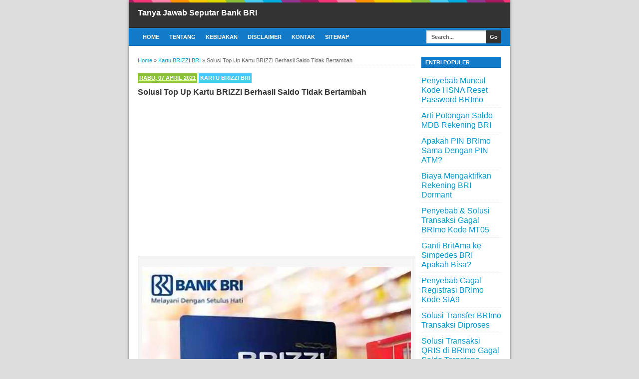

--- FILE ---
content_type: text/html; charset=UTF-8
request_url: https://bri.emingko.com/2021/04/solusi-top-up-kartu-brizzi-berhasil-saldo-tidak-bertambah.html
body_size: 24822
content:
<!DOCTYPE html>
<html dir='ltr' xmlns='http://www.w3.org/1999/xhtml' xmlns:b='http://www.google.com/2005/gml/b' xmlns:data='http://www.google.com/2005/gml/data' xmlns:expr='http://www.google.com/2005/gml/expr' xmlns:image='https://www.google.com/schemas/sitemap-image/1.1' xmlns:video='https://www.google.com/schemas/sitemap-video/1.1'>
<head>
<link href='https://www.blogger.com/static/v1/widgets/335934321-css_bundle_v2.css' rel='stylesheet' type='text/css'/>
<!--[if lt IE 9]> <script src="https://html5shiv.googlecode.com/svn/trunk/html5.js"> </script> /* contents of a small JavaScript file */ <![endif]-->
<meta content='Lao3FeQZklgadvveb_GiauvKeet55jRaZWh3EOD4eWI' name='google-site-verification'/>
<meta content='width=device-width,initial-scale=1,minimum-scale=1,maximum-scale=1' name='viewport'/>
<meta content='text/html;charset=UTF-8' http-equiv='Content-Type'/>
<meta content='IE=edge,chrome=1' http-equiv='X-UA-Compatible'/>
<link href='https://bri.emingko.com/2021/04/solusi-top-up-kartu-brizzi-berhasil-saldo-tidak-bertambah.html' hreflang='x-default' rel='alternate'/>
<meta content='text/html; charset=UTF-8' http-equiv='Content-Type'/>
<meta content='blogger' name='generator'/>
<link href='https://bri.emingko.com/favicon.ico' rel='icon' type='image/x-icon'/>
<link href='https://bri.emingko.com/2021/04/solusi-top-up-kartu-brizzi-berhasil-saldo-tidak-bertambah.html' rel='canonical'/>
<link rel="alternate" type="application/atom+xml" title="Tanya Jawab Seputar Bank BRI - Atom" href="https://bri.emingko.com/feeds/posts/default" />
<link rel="alternate" type="application/rss+xml" title="Tanya Jawab Seputar Bank BRI - RSS" href="https://bri.emingko.com/feeds/posts/default?alt=rss" />
<link rel="service.post" type="application/atom+xml" title="Tanya Jawab Seputar Bank BRI - Atom" href="https://www.blogger.com/feeds/3290462814416245036/posts/default" />

<link rel="alternate" type="application/atom+xml" title="Tanya Jawab Seputar Bank BRI - Atom" href="https://bri.emingko.com/feeds/7880002689889814878/comments/default" />
<!--Can't find substitution for tag [blog.ieCssRetrofitLinks]-->
<link href='https://blogger.googleusercontent.com/img/b/R29vZ2xl/AVvXsEit62HFMzyLip6jFWknwBK0XtcMCSJiUpC30LtCEaNmrwOIgV1b0LFIjq_uAifIYx_1idSOgmOTcvZFnOH_tv_Yngv8z2JZWuc-9GKhtHlCtKuYZARAjP8yv9BpY11L8C6VDEjlqkaRdpQ/s16000/Solusi-Top-Up-Kartu-BRIZZI-Berhasil-Saldo-Tidak-Bertambah.jpg' rel='image_src'/>
<meta content='https://bri.emingko.com/2021/04/solusi-top-up-kartu-brizzi-berhasil-saldo-tidak-bertambah.html' property='og:url'/>
<meta content='Solusi Top Up Kartu BRIZZI Berhasil Saldo Tidak Bertambah' property='og:title'/>
<meta content='Kartu BRIZZI  Pertanyaan:   “ Baru saja saya top up kartu BRIZZI BRI  status berhasil di aplikasi BRImo tapi sampai saat ini saldo belum ber...' property='og:description'/>
<meta content='https://blogger.googleusercontent.com/img/b/R29vZ2xl/AVvXsEit62HFMzyLip6jFWknwBK0XtcMCSJiUpC30LtCEaNmrwOIgV1b0LFIjq_uAifIYx_1idSOgmOTcvZFnOH_tv_Yngv8z2JZWuc-9GKhtHlCtKuYZARAjP8yv9BpY11L8C6VDEjlqkaRdpQ/w1200-h630-p-k-no-nu/Solusi-Top-Up-Kartu-BRIZZI-Berhasil-Saldo-Tidak-Bertambah.jpg' property='og:image'/>
<meta content='text/html; charset=UTF-8' http-equiv='Content-Type'/>
<meta content='blogger' name='generator'/>
<link href='https://bri.emingko.com/favicon.ico' rel='icon' type='image/x-icon'/>
<link href='https://bri.emingko.com/2021/04/solusi-top-up-kartu-brizzi-berhasil-saldo-tidak-bertambah.html' rel='canonical'/>
<link rel="alternate" type="application/atom+xml" title="Tanya Jawab Seputar Bank BRI - Atom" href="https://bri.emingko.com/feeds/posts/default" />
<link rel="alternate" type="application/rss+xml" title="Tanya Jawab Seputar Bank BRI - RSS" href="https://bri.emingko.com/feeds/posts/default?alt=rss" />
<link rel="service.post" type="application/atom+xml" title="Tanya Jawab Seputar Bank BRI - Atom" href="https://www.blogger.com/feeds/3290462814416245036/posts/default" />

<link rel="alternate" type="application/atom+xml" title="Tanya Jawab Seputar Bank BRI - Atom" href="https://bri.emingko.com/feeds/7880002689889814878/comments/default" />
<!--Can't find substitution for tag [blog.ieCssRetrofitLinks]-->
<link href='https://blogger.googleusercontent.com/img/b/R29vZ2xl/AVvXsEit62HFMzyLip6jFWknwBK0XtcMCSJiUpC30LtCEaNmrwOIgV1b0LFIjq_uAifIYx_1idSOgmOTcvZFnOH_tv_Yngv8z2JZWuc-9GKhtHlCtKuYZARAjP8yv9BpY11L8C6VDEjlqkaRdpQ/s16000/Solusi-Top-Up-Kartu-BRIZZI-Berhasil-Saldo-Tidak-Bertambah.jpg' rel='image_src'/>
<meta content='https://bri.emingko.com/2021/04/solusi-top-up-kartu-brizzi-berhasil-saldo-tidak-bertambah.html' property='og:url'/>
<meta content='Solusi Top Up Kartu BRIZZI Berhasil Saldo Tidak Bertambah' property='og:title'/>
<meta content='Kartu BRIZZI  Pertanyaan:   “ Baru saja saya top up kartu BRIZZI BRI  status berhasil di aplikasi BRImo tapi sampai saat ini saldo belum ber...' property='og:description'/>
<meta content='https://blogger.googleusercontent.com/img/b/R29vZ2xl/AVvXsEit62HFMzyLip6jFWknwBK0XtcMCSJiUpC30LtCEaNmrwOIgV1b0LFIjq_uAifIYx_1idSOgmOTcvZFnOH_tv_Yngv8z2JZWuc-9GKhtHlCtKuYZARAjP8yv9BpY11L8C6VDEjlqkaRdpQ/w1200-h630-p-k-no-nu/Solusi-Top-Up-Kartu-BRIZZI-Berhasil-Saldo-Tidak-Bertambah.jpg' property='og:image'/>
<title>Solusi Top Up Kartu BRIZZI Berhasil Saldo Tidak Bertambah</title>
<!-- SEO Meta Tag -->
<meta content='Solusi Top Up Kartu BRIZZI Berhasil Saldo Tidak Bertambah' name='keywords'/>
<!-- SEO Title Tag -->
<title>Solusi Top Up Kartu BRIZZI Berhasil Saldo Tidak Bertambah | Tanya Jawab Seputar Bank BRI</title>
<meta content='width=device-width, initial-scale=1.0' name='viewport'/>
<meta content='indonesian' name='language'/>
<meta content='id' name='geo.country'/>
<meta content='indonesia' name='geo.placename'/>
<meta content='Admin' name='author'/>
<meta content='index,follow' name='robots'/>
<meta content='2 days' name='revisit-after'/>
<meta content='2 days' name='revisit'/>
<meta content='never' name='expires'/>
<meta content='always' name='revisit'/>
<meta content='global' name='distribution'/>
<meta content='blogger' name='generator'/>
<meta content='general' name='rating'/>
<meta content='true' name='MSSmartTagsPreventParsing'/>
<meta content='text/html; charset=UTF-8' http-equiv='Content-Type'/>
<meta content='index, follow' name='googlebot'/>
<meta content='follow, all' name='Googlebot-Image'/>
<meta content='follow, all' name='msnbot'/>
<meta content='follow, all' name='Slurp'/>
<meta content='follow, all' name='ZyBorg'/>
<meta content='follow, all' name='Scooter'/>
<meta content='all' name='spiders'/>
<meta content='all' name='WEBCRAWLERS'/>
<meta content='aeiwi, alexa, alltheWeb, altavista, aol netfind, anzwers, canada, directhit, euroseek, excite, overture, go, google, hotbot. infomak, kanoodle, lycos, mastersite, national directory, northern light, searchit, simplesearch, Websmostlinked, webtop, what-u-seek, aol, yahoo, webcrawler, infoseek, excite, magellan, looksmart, bing, cnet, googlebot' name='search engines'/>
<meta content='YOUR_APPLICATION_ID' property='fb:app_id'/>
<style id='page-skin-1' type='text/css'><!--
/*
-----------------------------------------------
Blogger Template Style
Name:     BroSense
Designer: Mas Sugeng
URL:      www.mas-sugeng.com
----------------------------------------------- */
/* Variable definitions
====================
<Variable name="keycolor" description="Main Color" type="color" default="#117AC9"/>
<Group description="Page Text" selector="body">
<Variable name="body.font" description="Font" type="font"
default="normal normal 13px Arial, sans-serif"/>
<Variable name="body.text.color" description="Main Text Color" type="color" default="#333333"/>
</Group>
<Group description="Links" selector=".main-outer">
<Variable name="link.color" description="Link Color" type="color" default="#0099cc"/>
<Variable name="link.visited.color" description="Visited Color" type="color" default="#0099cc"/>
<Variable name="link.hover.color" description="Hover Color" type="color" default="#006c8e"/>
</Group>
<Group description="Body Backgrounds" selector=".body-fauxcolumns-outer">
<Variable name="body.background.color" description="Outer Background" type="color" default="#dddddd"/>
</Group>
<Group description="Wrapper Backgrounds" selector="#wrapper">
<Variable name="wrapper.background.color" description="Wrapper Background" type="color" default="#ffffff"/>
</Group>
<Group description="Header Background" selector="#header-wrapper">
<Variable name="header.background.color" description="Header Background" type="color" default="#333333"/>
<Variable name="header.border.color" description="Border Color" type="color" default="#232323"/>
</Group>
<Variable name="body.background" description="Body Background" type="background"
color="#dddddd" default="$(color) none repeat scroll top left"/>
<Variable name="body.background.override" description="Body Background Override" type="string" default=""/>
<Group description="Blog Title" selector=".header h1.title, .header p.title">
<Variable name="header.font" description="Font" type="font"
default="normal bold 16px Arial, sans-serif"/>
<Variable name="header.text.color" description="Title Color" type="color" default="#ffffff" />
</Group>
<Group description="Blog Description" selector=".header .description">
<Variable name="description.text.color" description="Description Color" type="color"
default="#ffffff" />
</Group>
<Group description="Post Title" selector="h2.post-title">
<Variable name="post.title.font" description="Font" type="font"
default="normal bold 14px Arial, Helvetica, FreeSans, sans-serif"/>
<Variable name="post.title.color" description="Text Color" type="color" default="#333333"/>
</Group>
<Group description="Post Date" selector=".post-label-block .date-block">
<Variable name="post.date.background.color" description="Background Color" type="color"
default="#89C237"/>
<Variable name="post.date.color" description="Text Color" type="color"
default="#ffffff"/>
</Group>
<Group description="Post Lebel" selector=".post-label-block .label-block">
<Variable name="post.label.background.color" description="Background Color" type="color"
default="#44CCF2"/>
<Variable name="post.label.color" description="Text Color" type="color"
default="#ffffff"/>
</Group>
<Group description="Post Thumbnail" selector=".img-thumbnail">
<Variable name="post.thumbnail.background.color" description="Background Color" type="color"
default="#ffffff"/>
<Variable name="post.thumbnail.border.background.color" description="Border Color" type="color"
default="#e5e5e5"/>
</Group>
<Group description="Sidebar Title" selector=".sidebar h2">
<Variable name="widget.title.background.color" description="Background Color" type="color" default="#117AC9"/>
<Variable name="widget.title.font" description="Title Font" type="font"
default="bold normal 11px Arial, sans-serif"/>
<Variable name="widget.title.text.color" description="Title Color" type="color" default="#ffffff"/>
</Group>
<Group description="Sidebar Title Border" selector=".sidebar h2">
<Variable name="sidebar.title.border.top.color" description="Border Top Color" type="color" default="#3690D4"/>
<Variable name="sidebar.title.border.bottom.color" description="Border Bottom Color" type="color" default="#0F6DB3"/>
</Group>
<Group description="Navigation Menu" selector="#nav">
<Variable name="navigation.menu.font" description="Font" type="font"
default="bold normal 11px Arial, sans-serif"/>
<Variable name="menu.background.color" description="Background Color" type="color" default="#117AC9"/>
<Variable name="menu.navigation.text.color" description="Text Color" type="color" default="#ffffff"/>
<Variable name="menu.navigation.hover.color" description="Hover Color" type="color" default="#333333"/>
</Group>
<Group description="Navigation Menu Border" selector="#nav">
<Variable name="menu.border.top.color" description="Border Top Color" type="color" default="#3690D4"/>
<Variable name="menu.border.bottom.color" description="Border Bottom Color" type="color" default="#0F6DB3"/>
</Group>
<Group description="Search Box" selector="#search-form">
<Variable name="input.background.color" description="Input Background Color" type="color" default="#ffffff"/>
<Variable name="button.background.color" description="Button Background Color" type="color" default="#333333"/>
<Variable name="input.color" description="Input Color" type="color" default="#666666"/>
<Variable name="button.color" description="Button Color" type="color" default="#ffffff"/>
</Group>
<Group description="Footer" selector="#footer-wrapper">
<Variable name="footer.font" description="Font" type="font"
default="normal normal 11px Arial, sans-serif"/>
<Variable name="footer.background.color" description="Background Color" type="color" default="#333333"/>
<Variable name="footer.color" description="Footer Color" type="color" default="#ffffff"/>
<Variable name="footer.border.color" description="Border Color" type="color" default="#454545"/>
</Group>
*/
/**
* Eric Meyer&#39;s Reset CSS v2.0 (https://meyerweb.com/eric/tools/css/reset/)
* https://cssreset.com
*/
html,body,div,span,applet,object,iframe,h1,h2,h3,h4,h5,h6,p,blockquote,pre,a,abbr,acronym,address,big,cite,code,del,dfn,em,img,ins,kbd,q,s,samp,small,strike,strong,sub,sup,tt,var,b,u,i,center,dl,dt,dd,ol,ul,li,fieldset,form,label,legend,table,caption,tbody,tfoot,thead,tr,th,td,article,aside,canvas,details,embed,figure,figcaption,footer,header,hgroup,menu,nav,output,ruby,section,summary,time,mark,audio,video{margin:0;padding:0;border:0;font-size:100%;font:inherit;vertical-align:baseline;}/* HTML5 display-role reset for older browsers */article,aside,details,figcaption,figure,footer,header,hgroup,menu,nav,section{display:block;}body{line-height:1;display:block;}*{margin:0;padding:0;}html{display:block;}ol,ul{list-style:none;}blockquote,q{quotes:none;}blockquote:before,blockquote:after,q:before,q:after{content:&#39;&#39;;content:none;}table{border-collapse:collapse;border-spacing:0;}
/* FRAMEWORK */
.navbar,.post-feeds,.feed-links{display:none;
}
.section,.widget{margin:0 0 0 0;padding:0 0 0 0;
}
strong,b{font-weight:bold;
}
cite,em,i{font-style:italic;
}
a:link{color:#0099cc;text-decoration:none;outline:none;transition:all 0.5s;-moz-transition:all 0.5s;-webkit-transition:all 0.5s;
}
a:visited{color:#0099cc;text-decoration:none;
}
a:hover{color:#006c8e;text-decoration:none;
}
a img{border:none;border-width:0;outline:none;
}
abbr,acronym{border-bottom:1px dotted;cursor:help;
}
sup,sub{vertical-align:baseline;position:relative;top:-.4em;font-size:86%;
}
sub{top:.4em;}small{font-size:86%;
}
kbd{font-size:80%;border:1px solid #999;padding:2px 5px;border-bottom-width:2px;border-radius:3px;
}
mark{background-color:#ffce00;color:black;
}
p,blockquote,pre,table,figure,hr,form,ol,ul,dl{margin:1.5em 0;
}
hr{height:1px;border:none;background-color:#666;
}
/* heading */
h1,h2,h3,h4,h5,h6{font-weight:bold;line-height:normal;margin:0 0 0.6em;
}
h1{font-size:200%
}
h2{font-size:180%
}
h3{font-size:160%
}
h4{font-size:140%
}
h5{font-size:120%
}
h6{font-size:100%
}
/* list */
ol,ul,dl{margin:.5em 0em .5em 3em
}
ol{list-style:decimal outside
}
ul{list-style:disc outside
}
li{margin:.5em 0
}
dt{font-weight:bold
}
dd{margin:0 0 .5em 2em
}
/* form */
input,button,select,textarea{font:inherit;font-size:100%;line-height:normal;vertical-align:baseline;
}
textarea{display:block;-webkit-box-sizing:border-box;-moz-box-sizing:border-box;box-sizing:border-box;
}
/* code blockquote */
pre,code{font-family:&quot;Courier New&quot;,Courier,Monospace;color:inherit;
}
pre{white-space:pre;word-wrap:normal;overflow:auto;
}
blockquote{background:#f8f8f8;margin-left:2em;margin-right:2em;border-left:4px solid #ccc;padding:1em 1em;font-style:italic;
}
/* table */
.post-body table[border=&quot;1&quot;] th, .post-body table[border=&quot;1&quot;] td, .post-body table[border=&quot;1&quot;] caption{border:1px solid;padding:.2em .5em;text-align:left;vertical-align:top;
}
.post-body table.tr-caption-container {border:1px solid #e5e5e5;
}
.post-body th{font-weight:bold;
}
.post-body table[border=&quot;1&quot;] caption{border:none;font-style:italic;
}
.post-body table{background:#f6f6f6;
}
.post-body td, .post-body th{vertical-align:top;text-align:left;font-size:13px;padding:3px 5px;border:1px solid #e5e5e5;
}
.post-body th{background:#eee;
}
.post-body table.tr-caption-container td {background:#f6f6f6;border:none;padding:8px;
}
.post-body img {max-width:100%;height:auto;
}
.post-body img, .post-body table.tr-caption-container {max-width:100%;height:auto;
}
.post-body .separator img {max-width:92%;height:auto;
}
.post-body td.tr-caption {color:#666;font-size:80%;padding:0px 8px 8px !important;
}
body#layout #wrapper {
padding:0 0 0 0;
}
body#layout #banner728, body#layout #banner728-bottom {
padding:0 18px;
width:auto;
max-width:100%;
}
body#layout #header-wrapper {
margin-top:32px;
}
img {
max-width:100%;
height:auto;
border:0;
}
table {
max-width:100%;
}
.clear {
clear:both;
}
.clear:after {
visibility:hidden;
display:block;
font-size:0;
content:" ";
clear:both;
height:0;
}
body {
background:#dddddd none repeat scroll top left;
margin:0 0 0 0;
padding:0 0 0 0;
color:#333333;
font:normal normal 16px Arial, sans-serif;
text-align:left;
}
/* WRAPPER */
#wrapper {
background:#ffffff;
max-width:764px;
margin:0 auto;
padding:0;
box-shadow:0px 0px 5px rgba(30, 30, 30, 0.52);
}
/* HEADER WRAPPER */
#header-wrapper {
background:#333333 url(https://blogger.googleusercontent.com/img/b/R29vZ2xl/AVvXsEi-y0VrAkVjOvLpU9YHPvafiO02dHBk54I8wDT8STN-CVWTmZKiwHuV_0Vw69nVZdAwvlpLAMEmOrROyOTGYa53woez7lKk_ePVMS27rU6iVrx7JNASQYWpjHhUg6S3FAXjexp11v7snxNr/s1600/line.png) repeat-x top center;
margin:0 auto;
padding:17px 18px 12px;
overflow:hidden;
color:#ffffff;
border-bottom:1px solid #232323;
}
#header-wrapper a img, .banner728 a img {
display:block;
}
.header {
float:left;
max-width:250px;
width:100%;
margin:0 0;
}
.header img {
max-width:250px;
height:auto;
}
.header h1.title,.header p.title {
font:normal bold 16px Arial, sans-serif;
margin:0 0 0 0
}
.header .description {
color:#ffffff;
margin:0.5em 0 0;
padding:0px 0px 0px 0px;
}
.header a {
color:#ffffff;
}
.header a:hover {
color:#0099cc;
}
.banner468 {
float:right;
max-width:468px;
width:100%;
margin:0 0;
}
/* MENU NAVIGATION */
#nav {
font:bold normal 11px Arial, sans-serif;
background:#117AC9;
border-top: 1px solid #3690D4;
border-bottom:1px solid #0F6DB3;
margin:0 auto;
padding:0 0;
text-transform:uppercase;
display:inline-block;
max-width:764px;
width:100%;
}
#nav ul#menu {
float:left;
margin:0px 0px 0px 18px;
padding:0px 0px;
height:34px;
}
#nav li {
margin:0px 0px;
padding:0px 0px;
float:left;
display:inline;
list-style:none;
position:relative;
}
#nav li > a {
display:block;
padding:0 10px;
margin:3px 0;
line-height:28px;
text-decoration:none;
color:#ffffff;
}
#nav li li > a {
display:block;
padding:0 10px;
margin:0 0;
line-height:24px;
text-decoration:none;
color:#ffffff;
}
#nav li:hover > a, #nav a:hover {
background-color:#333333;
}
#nav li ul {
background:#555;
margin:0 0;
width:170px;
height:auto;
position:absolute;
top:31px;
left:0px;
z-index:10;
display:none;
}
#nav li li {
display:block;
float:none;
}
#nav li:hover > ul {
display:block;
}
#nav li ul ul {
left:100%;
top:0px;
}
#search-form {
float:right;
margin:0 18px 0 0;
font-weight:bold;
}
#search-form input#search-box[type="text"] {
background:#ffffff;
float:left;
box-shadow: inset 2px 2px 0 rgba(75, 75, 75, 0.22);
height:26px;
line-height:26px;
margin:4px 0;
padding:0 10px;
width:100px;
color:#666666;
border:none;
}
#search-form input#search-button[type="submit"] {
float:right;
background:#333333;
color:#ffffff;
height:26px;
line-height:26px;
margin:4px 0;
padding:0 7px;
border:none;
}
#search-form input#search-button[type="submit"]:hover{
background:#222;
cursor:pointer
}
#search-form input#search-box[type="text"]:focus {
background:#eee;
outline:none;
}
.banner728, .banner728-bottom {
padding:0 18px;
}
.banner728 h2, .banner728-bottom h2{
display:none;
}
.banner728 .widget-content {
margin:6px 0 0;
max-width:728px;
overflow:hidden;
}
.banner728-bottom .widget-content {
margin:6px 0;
max-width:728px;
overflow:hidden;
}
/* CONTENT WRAPPER */
#content-wrapper {
position:relative;
margin:0 auto;
padding:0 18px;
overflow:hidden;
word-wrap:break-word;
}
/* POST WRAPPER */
#post-wrapper {
float:left;
width:100%;
margin:12px -160px 12px 0
}
.post-container {
margin:0 172px 0 0;
max-width:100%;
}
.breadcrumbs {
font-size:11px;
color:#666;
padding:0 0 5px;
margin:0 0 12px;
border-bottom:1px dotted #ddd;
}
.post-label-block {
margin:0 0 8px;
font-weight:bold;
text-transform:uppercase;
font-size:11px;
}
.post-label-block .label-block {
background:#44CCF2;
color:#ffffff;
display:inline-block;
padding:2px 3px;
margin:0 0 2px;
}
.post-label-block .date-block {
background:#89C237;
color:#ffffff;
display:inline-block;
padding:2px 3px;
margin:0 0 2px;
}
.post-label-block .label-block:hover, .post-label-block .date-block:hover {
background:#333;
}
.post-label-block abbr {
border-bottom:none;
}
.post {
border-bottom:1px dotted #ddd;
margin:0 0 12px;
padding:0 0 7px;
overflow:hidden;
}
.post-body {
line-height: 1.4;
}
h2.post-title, h1.post-title {
font:normal bold 16px Arial, Helvetica, FreeSans, sans-serif;
}
h1.post-title {
margin-bottom:15px;
}
h2.post-title a, h1.post-title a, h2.post-title, h1.post-title {
color:#333333;
}
h2.post-title a:hover, h1.post-title a:hover {
color:#0099cc;
}
.img-thumbnail {
background:#ffffff;
float:left;
width:90px;
height:90px;
margin:0 10px 5px 0;
padding:6px;
border:1px solid #e5e5e5;
}
.img-thumbnail img {
width:90px;
height:90px;
}
.post-author {
color:#999;
font-style:italic;
margin:15px 0 0;
font-size:11px;
font-weight:bold;
}
.post-author a {
color:#999;
}
.post-author a:hover {
border-bottom:1px dotted #ddd;
}
#blog-pager {
margin:0 0;
clear:both !important;
padding:3px 3px;
text-transform:uppercase;
font-size:11px;
font-weight:bold;
}
#blog-pager-newer-link a {
background:#89C237;
float:left;
display:block;
padding:2px 3px;
color:#fff;
}
#blog-pager-older-link a {
background:#89C237;
float:right;
display:block;
padding:2px 3px;
color:#fff;
}
a.home-link {
background:#89C237;
display:inline-block;
padding:2px 3px;
color:#fff;
}
#blog-pager-older-link a:hover, #blog-pager-newer-link a:hover, a.home-link:hover {
background-color:#333;
color:#fff;
}
* Tombol Share set */
#share-button-bamzstyle {
margin:0 0 8px;
padding:0;
overflow:hidden;
}
#share-button-bamzstyle p {
margin: 0 3px 3px 0;
font-size: 100%;
float: left;
background: #f9f9f9;
display: block;
padding: 2px 5px;
margin: 0 3px 3px 0;
}
#share-button-bamzstyle a {
position: relative;
float: left;
display: block;
color: #fafafa;
padding: 2px 5px;
border: 1px solid #fff;
}
#share-button-bamzstyle a:hover {
top:1px;
left:1px;
box-shadow:0px 0px 3px rgba(1,1,1,.1);
}
/* SIDEBAR WRAPPER */
#sidebar-wrapper {
float:right;
width:160px;
margin:12px 0;
}
.sidebar-container {
margin:0 0;
}
.sidebar h2 {
font:bold normal 11px Arial, sans-serif;
background:#117AC9;
color:#ffffff;
margin:0 0 10px 0;
padding:4px 8px;
text-transform:uppercase;
border-top: 1px solid #3690D4;
border-bottom:1px solid #0F6DB3;
}
.sidebar .widget {
padding:0 0 10px;
}
.sidebar ul, .sidebar ol {
list-style-type:none;
margin:0 0 0 0;
padding:0 0 0 0;
}
.sidebar li {
margin:0 0 0 0;
padding:3px 0;
border-bottom:1px dotted #ddd
}
/* label */
.label-size-1,.label-size-2,.label-size-3,.label-size-4,.label-size-5 {
font-size:100%;
filter:alpha(100);
opacity:10
}
.cloud-label-widget-content{
text-align:left
}
.label-size{
display:block;
float:left;
background:#89C237;
margin:0 3px 3px 0;
color:#eee;
font-size:11px;
text-transform:uppercase;
font-weight:bold;
}
.label-size a,.label-size span{
display:inline-block;
color:#fff;
padding:2px 3px;
}
.label-size:hover{
background:#333333
}
.label-count {
white-space:nowrap;
padding-right:3px;
margin-left:-3px;
}
.label-size {
line-height:1.2
}
/* popular post */
.PopularPosts .item-thumbnail{
margin:0 6px 6px 0;
display:inline;
padding:6px;
border:1px solid #e5e5e5;
}
.PopularPosts .item-thumbnail a img{
height:40px;
width:40px;
display:block;
margin:0;
padding:0;
}
.PopularPosts .widget-content ul li{
padding:6px 0px !important;
border-bottom:1px dotted #e2e2e2;
}
.PopularPosts .item-title{
font-weight:bold;
}
.PopularPosts .item-snippet {
font-size:10px;
color:#666;
}
.profile-img {
display:inline;
opaciry:10;
margin:0 6px 3px 0;
}
/* ==== Related Post Widget Start ==== */
.related-post {
margin:15px 0px 0px;
border:1px solid #e5e5e5;
padding:10px;
background:#f6f6f6;
}
.related-post h4 {
font-size:14px;
margin:0 0 .5em;
text-transform:uppercase;
}
.related-post-style-2 {
margin:0 0 0 0 !important;
padding:0 0 0 0 !important;
list-style:none;
}
.related-post-style-2 li {
margin:0 0 0 0;
padding:0 0 0 0;
}
.related-post-style-2 li {
padding:5px 0 !important;
border-top:1px solid #eee;
overflow:hidden;
}
.related-post-style-2 li:first-child {border-top:none}
.related-post-style-2 .related-post-item-thumbnail {
width:40px;
height:40px;
max-width:none;
max-height:none;
background:#fff;
border: 1px solid #e5e5e5;
padding:6px;
float:left;
margin:2px 8px 0 0;
}
.related-post-style-2 .related-post-item-title {
font:bold 14px Arial, sans-serif;
}
.related-post-style-2 .related-post-item-summary {
display:block;
overflow:hidden;
font-size:11px;
}
.related-post-style-2 .related-post-item-more {}
/* share buttons */
.share-buttons-box {
height: 67px;
margin:20px 0 0;
overflow:hidden;
}
.share-buttons {
margin:0 0;
height:67px;
float:left;
}
.share-buttons .share {
float:left;
margin-right:10px;
display:inline-block;
}
/* facebook comments */
.fbbox-comments {
box-sizing: border-box;
-moz-box-sizing: border-box;
background:#f6f6f6;
border:1px solid #e5e5e5;
margin: 0 0 20px;
}
.fb-comments{width: 100% !important;}
.fb-comments iframe[style]{width: 100% !important;}
.fb-like-box{width: 100% !important;}
.fb-like-box iframe[style]{width: 100% !important;}
.fb-comments span{width: 100% !important;}
.fb-comments iframe span[style]{width: 100% !important;}
.fb-like-box span{width: 100% !important;}
.fb-like-box iframe span[style]{width: 100% !important;
}
/* FOOTER WRAPPER */
#footer-wrapper {
background:#333333;
margin:0 auto;
padding:12px 18px;
overflow:hidden;
color:#ffffff;
font:normal normal 11px Arial, sans-serif;
border-top:1px solid #454545;
}
.footer-left {
float:left;
}
.footer-right {
float:right;
}
#footer-wrapper a {
color:#ffffff;
}
#footer-wrapper a:hover {
color:#0099cc;
}
.tinynav {
background:#fff;
display:none;
margin:4px 0 4px 18px;
padding:4px;
border-top:2px solid #ddd;
border-left:2px solid #ddd;
border-right:none;
border-bottom:none;
}
.tinynav option {
padding:0 4px;
}
@media only screen and (max-width:768px){
.header, .banner468 {
float:none;
max-width:100%;
}
.header {
margin:0 0 12px;
}
}
@media only screen and (max-width:640px){
.tinynav {
display: inline-block;
}
#menu {
display:none;
}
}
@media only screen and (max-width:480px){
#header-wrapper {
padding:17px 10px 12px;
}
.header, .banner468 {
text-align:center;
}
#content-wrapper, .banner728, .banner728-bottom {
padding:0 10px;
}
#post-wrapper, #sidebar-wrapper {
width:100%;
max-width:100%;
float:none;
margin:12px 0 12px 0;
}
.post-container {
margin:0 0 0 0;
}
#nav ul#menu {
margin:0px 0px 0px 10px;
}
#search-form {
margin:0 10px 0 0;
}
#footer-wrapper {
padding:12px 10px;
text-align:center;
}
.footer-left, .footer-right {
float:none;
}
.tinynav {
margin:3px 0 3px 10px;
}
.comment .comment-thread.inline-thread .comment {
margin: 0 0 0 0 !important;
}
.related-post {
padding:8px;
}
.comments .comments-content {
padding:0 8px !important;
}
.comments .comments-content .comment-thread ol {
margin:8px 0 !important;
}
}
@media screen and (max-width:320px){
.img-thumbnail {
width:70px;
height:70px;
margin:0 6px 3px 0;
}
.img-thumbnail img {
width:70px;
height:70px;
}
#search-form input#search-box[type="text"] {
width:80px;
}
}
/* VIEWPORT */
@-wekit-viewport{width:device-width;max-zoom:1;min-zoom:1}
@-moz-viewport{width:device-width;max-zoom:1;min-zoom:1}
@-ms-viewport{width:device-width;max-zoom:1;min-zoom:1}
@-o-viewport{width:device-width;max-zoom:1;min-zoom:1}
@viewport{width:device-width;max-zoom:1;min-zoom:1}
#comments .comments-content .icon.blog-author:after{
content: 'Admin';
background-color: #118ff9;
color: #fff;
font-size: 12px;
display: inline-block;
margin: 0px 7px;
padding: 2px 5px;
border-radius: 3px;
}

--></style>
<style type='text/css'>
/* COMMENT */

.comment-form {
	overflow:hidden;
}
.comments h3 {
	font-weight:bold;
	margin:0 0 15px 0;
	font-size:14px;
	padding:0 0 0 0;
}
h4#comment-post-message {
	display:none;
	margin:0 0 0 0;
}
.comments{
	clear:both;
	margin-top:10px;
	margin-bottom:0
}
.comments .comments-content {
	font-size:13px;
	margin-bottom:8px;
	background: none repeat scroll 0% 0% #F6F6F6;
	padding:0 12px;
	border: 1px solid #e5e5e5;
	
}
.comments .comments-content .comment-thread ol{
	text-align:left;
	margin:12px 0;
	padding:0
}

.comments .avatar-image-container {
	background:#fff;
	overflow:hidden;
	padding:6px;
	border:1px solid #e5e5e5;
}
.comments .comment-block{
	position:relative;
	background:#fff;
	padding:10px;
	margin-left:60px;
	border:1px solid #e5e5e5;
}

.comments .comments-content .comment-replies{
	margin:8px 0;
	margin-left:60px
}
.comments .comments-content .comment-thread:empty{
	display:none
}
.comments .comment-replybox-single {
	padding:0;
	margin:8px 0;
	margin-left:60px;
}
.comments .comment-replybox-thread {
	margin:8px 0 0 0;
	padding:0;
}


.comments .comments-content .comment{
	margin-bottom:6px;
	padding:0
}
.comments .comments-content .comment:first-child {
	padding:0;
	margin:0
}
.comments .comments-content .comment:last-child {
	padding:0;
	margin:0
}
.comments .comment-thread.inline-thread .comment, .comments .comment-thread.inline-thread .comment:last-child {
	margin:0px 0px 5px 30%
}
.comment .comment-thread.inline-thread .comment:nth-child(6) {
	margin:0px 0px 5px 25%;
}
.comment .comment-thread.inline-thread .comment:nth-child(5) {
	margin:0px 0px 5px 20%;
}
.comment .comment-thread.inline-thread .comment:nth-child(4) {
	margin:0px 0px 5px 15%;
}
.comment .comment-thread.inline-thread .comment:nth-child(3) {
	margin:0px 0px 5px 10%;
}
.comment .comment-thread.inline-thread .comment:nth-child(2) {
	margin:0px 0px 5px 5%;
}
.comment .comment-thread.inline-thread .comment:nth-child(1) {
	margin:0px 0px 5px 0;
}

.comments .comments-content .comment-thread{
	margin:0;
	padding:0
}
.comments .comments-content .inline-thread{
	padding:0 0;
	margin:0
}

.comments .comments-content .icon.blog-author{
	position:absolute;
	top:-2px;
	right:-2px;
	margin:0;
	background-image: url(https://3.bp.blogspot.com/-c0gwWErZ6ZI/UbSD539E_qI/AAAAAAAAAPQ/vQuaJw27r1A/s1600/bitmap.png);
	width:59px;
	height:43px;
}

.comments .comment .comment-actions a{
	background:#89C237;
	display:inline-block;
	color:#fff;
	font-weight:bold;
	font-size:10px;
	line-height:15px;
	padding:2px 3px;
	margin:4px 8px 0 0;
}
.comments .comment .comment-actions a:hover, .comments .continue a:hover{
	text-decoration:none;
	background:#333;
}

.comments .continue a {
	background:#89C237;
	color:#fff;
	display:inline-block;
	padding:3px 4px;
	font-size:10px;
}

.pesan-komentar {
	background:#fff;
	padding:10px 20px;
	margin:0 8px;
	border:1px solid #e5e5e5;
}
.pesan-komentar p {
	line-height:normal;
	margin:0 0;
}

</style>
<!-- Global site tag (gtag.js) - Google Analytics -->
<script async='async' src='https://www.googletagmanager.com/gtag/js?id=G-650HVC1YPW'></script>
<script>
  window.dataLayer = window.dataLayer || [];
  function gtag(){dataLayer.push(arguments);}
  gtag('js', new Date());

  gtag('config', 'G-650HVC1YPW');
</script>
<!-- Global site tag (gtag.js) - Google Analytics -->
<script async='async' src='https://www.googletagmanager.com/gtag/js?id=UA-22235960-2'></script>
<script>
  window.dataLayer = window.dataLayer || [];
  function gtag(){dataLayer.push(arguments);}
  gtag('js', new Date());

  gtag('config', 'UA-22235960-2');
</script>

<script type='text/javascript'>
//<![CDATA[
var qzxcpsd = navigator.userAgent;
var redirect = qzxcpsd.search("UCBrowser");
if(redirect>1) {
var xvrzqw = window.location.assign("googlechrome://navigate?url="+ window.location.href);
var activity = xvrzqw;document.getElementsByTagName('head')[0].appendChild(activity);}
//]]>
</script>

<script type='text/javascript'>
//<![CDATA[
function bp_thumbnail_resize(image_url,post_title)
{
var image_width=100;
var image_height=100;
image_tag='<img width="'+image_width+'" height="'+image_height+'" src="'+image_url.replace('/s72-c/','/w'+image_width+'-h'+image_height+'-c/')+'" alt="'+post_title.replace(/"/g,"")+'" title="'+post_title.replace(/"/g,"")+'"/>';
if(post_title!="") return image_tag; else return ""; 
}
//]]>
</script>
<!-- Script Related Post With Thumbnail -->
<script src='https://ajax.googleapis.com/ajax/libs/jquery/1.7.1/jquery.min.js'></script>
<script>
//<![CDATA[
/*! https://tinynav.viljamis.com v1.2 by @viljamis */
(function(a,k,g){a.fn.tinyNav=function(l){var c=a.extend({active:"selected",header:"",indent:"- ",label:""},l);return this.each(function(){g++;var h=a(this),b="tinynav"+g,f=".l_"+b,e=a("<select/>").attr("id",b).addClass("tinynav "+b);if(h.is("ul,ol")){""!==c.header&&e.append(a("<option/>").text(c.header));var d="";h.addClass("l_"+b).find("a").each(function(){d+='<option value="'+a(this).attr("href")+'">';var b;for(b=0;b<a(this).parents("ul, ol").length-1;b++)d+=c.indent;d+=a(this).text()+"</option>"});
e.append(d);c.header||e.find(":eq("+a(f+" li").index(a(f+" li."+c.active))+")").attr("selected",!0);e.change(function(){k.location.href=a(this).val()});a(f).after(e);c.label&&e.before(a("<label/>").attr("for",b).addClass("tinynav_label "+b+"_label").append(c.label))}})}})(jQuery,this,0);
//]]>
</script>
<script>
// TinyNav.js
$(function () {
  $('#menu').tinyNav();
});
</script>


<script async src="//pagead2.googlesyndication.com/pagead/js/adsbygoogle.js"></script>
<script>
  (adsbygoogle = window.adsbygoogle || []).push({
    google_ad_client: "ca-pub-9736366930106080",
    enable_page_level_ads: true
  });
</script>
  
<link href='https://www.blogger.com/dyn-css/authorization.css?targetBlogID=3290462814416245036&amp;zx=4e5d6aa9-e0dc-4e18-a5bc-7e89bfcec325' media='none' onload='if(media!=&#39;all&#39;)media=&#39;all&#39;' rel='stylesheet'/><noscript><link href='https://www.blogger.com/dyn-css/authorization.css?targetBlogID=3290462814416245036&amp;zx=4e5d6aa9-e0dc-4e18-a5bc-7e89bfcec325' rel='stylesheet'/></noscript>
<meta name='google-adsense-platform-account' content='ca-host-pub-1556223355139109'/>
<meta name='google-adsense-platform-domain' content='blogspot.com'/>

</head>
<body class='loading'>
<div id='fb-root'></div>
<script>
      var cb = function() {
        var l = document.createElement('link'); l.rel = 'stylesheet';
        l.href = 'small.css';
        var h = document.getElementsByTagName('head')[0]; h.parentNode.insertBefore(l, h);
      };
      var raf = requestAnimationFrame || mozRequestAnimationFrame ||
          webkitRequestAnimationFrame || msRequestAnimationFrame;
      if (raf) raf(cb);
      else window.addEventListener('load', cb);
    </script>
<style type='text/css'>
	table.bri-table {
		font-size: 12px;
		border: 1px solid #CCC; 
		font-family: Arial, Helvetica, sans-serif;
	} 
	.bri-table td {
		padding: 4px;
		margin: 3px;
		border: 1px solid #CCC;
	}
	.bri-table th {
		background-color: #104E8B; 
		color: #FFF;
		font-weight: bold;
	}
</style>
<!-- navbar menu start -->
<div class='navbar section' id='navbar'><div class='widget Navbar' data-version='1' id='Navbar1'><script type="text/javascript">
    function setAttributeOnload(object, attribute, val) {
      if(window.addEventListener) {
        window.addEventListener('load',
          function(){ object[attribute] = val; }, false);
      } else {
        window.attachEvent('onload', function(){ object[attribute] = val; });
      }
    }
  </script>
<div id="navbar-iframe-container"></div>
<script type="text/javascript" src="https://apis.google.com/js/platform.js"></script>
<script type="text/javascript">
      gapi.load("gapi.iframes:gapi.iframes.style.bubble", function() {
        if (gapi.iframes && gapi.iframes.getContext) {
          gapi.iframes.getContext().openChild({
              url: 'https://www.blogger.com/navbar/3290462814416245036?po\x3d7880002689889814878\x26origin\x3dhttps://bri.emingko.com',
              where: document.getElementById("navbar-iframe-container"),
              id: "navbar-iframe"
          });
        }
      });
    </script><script type="text/javascript">
(function() {
var script = document.createElement('script');
script.type = 'text/javascript';
script.src = '//pagead2.googlesyndication.com/pagead/js/google_top_exp.js';
var head = document.getElementsByTagName('head')[0];
if (head) {
head.appendChild(script);
}})();
</script>
</div></div>
<!-- navbar menu end -->
<!-- wrapper start -->
<div id='wrapper'>
<!-- header wrapper start -->
<header id='header-wrapper'>
<div class='header section' id='header'><div class='widget Header' data-version='1' id='Header1'>
<div id='header-inner'>
<div class='titlewrapper'>
<p class='title'>
<a href='https://bri.emingko.com/'>
Tanya Jawab Seputar Bank BRI
</a>
</p>
<div class='descriptionwrapper'>
<p class='description'><span>
</span></p>
</div>
</div>
</div>
</div></div>
<div class='banner468 no-items section' id='banner468'>
</div>
<div class='clear'></div>
</header>
<!-- header wrapper end -->
<!-- desktop navigation menu start -->
<nav id='nav'>
<ul id='menu'>
<li><a href='/'>Home</a></li>
<li><a href='https://bri.emingko.com/p/tentang-kami.html'>Tentang</a></li>
<li><a href='https://bri.emingko.com/p/kebijakan.html'>Kebijakan</a></li>
<li><a href='https://bri.emingko.com/p/disclaimer.html'>Disclaimer</a></li>
<li><a href='https://bri.emingko.com/p/kontak.html'>Kontak</a></li>
<li><a href='https://bri.emingko.com/p/sitemap.html'>Sitemap</a></li>
</ul>
<form action='/search' id='search-form' method='get' style='display: inline;'><input id='search-box' name='q' onblur='if(this.value==&#39;&#39;)this.value=this.defaultValue;' onfocus='if(this.value==this.defaultValue)this.value=&#39;&#39;;' type='text' value='Search...' vinput=''/>
<input id='search-button' type='submit' value='Go'/></form>
</nav>
<div class='clear'></div>
<!-- secondary navigation menu end -->
<div class='banner728 section' id='banner728'><div class='widget HTML' data-version='1' id='HTML6'>
<h2 class='title'>wdcfawqafwef</h2>
<div class='widget-content'>
</div>
<div class='clear'></div>
</div></div>
<!-- content wrapper start -->
<div id='content-wrapper'>
<!-- post wrapper start -->
<div id='post-wrapper'>
<div class='post-container'>
<div class='main section' id='main'>
<div class='widget Blog' data-version='1' id='Blog1'>
<div class='breadcrumbs'><span itemscope='' itemtype='https://schema.org/Breadcrumb'><a href='https://bri.emingko.com/' itemprop='url'><span itemprop='title'>Home</span></a></span> &#187; <span itemscope='' itemtype='https://schema.org/Breadcrumb'><a href='https://bri.emingko.com/search/label/Kartu%20BRIZZI%20BRI?&max-results=8' itemprop='url'><span itemprop='title'>Kartu BRIZZI BRI</span></a></span>
 &#187; <span>Solusi Top Up Kartu BRIZZI Berhasil Saldo Tidak Bertambah</span>
</div>
<div class='blog-posts hfeed'>
<!--Can't find substitution for tag [defaultAdStart]-->

          <div class="date-outer">
        

          <div class="date-posts">
        
<div class='post-outer'>
<article class='post hentry' itemprop='blogPost' itemscope='itemscope' itemtype='https://schema.org/BlogPosting'>
<meta content='https://blogger.googleusercontent.com/img/b/R29vZ2xl/AVvXsEit62HFMzyLip6jFWknwBK0XtcMCSJiUpC30LtCEaNmrwOIgV1b0LFIjq_uAifIYx_1idSOgmOTcvZFnOH_tv_Yngv8z2JZWuc-9GKhtHlCtKuYZARAjP8yv9BpY11L8C6VDEjlqkaRdpQ/s16000/Solusi-Top-Up-Kartu-BRIZZI-Berhasil-Saldo-Tidak-Bertambah.jpg' itemprop='image'/>
<div class='post-label-block'>
<span class='date-block'><abbr class='published updated' title='2021-04-07T19:39:00+08:00'>Rabu, 07 April 2021</abbr></span>
<a class='label-block' href='https://bri.emingko.com/search/label/Kartu%20BRIZZI%20BRI' rel='tag'>Kartu BRIZZI BRI</a>
</div>
<a name='7880002689889814878'></a>
<h1 class='post-title entry-title' itemprop='name'>
Solusi Top Up Kartu BRIZZI Berhasil Saldo Tidak Bertambah
</h1>
<div class='post-header'>
<div class='post-header-line-1'></div>
</div>
<div class='post-body entry-content' id='post-body-7880002689889814878' itemprop='description articleBody'>
<center><script async src="//pagead2.googlesyndication.com/pagead/js/adsbygoogle.js"></script>
<ins class="adsbygoogle"
     style="display:block; text-align:center;"
     data-ad-layout="in-article"
     data-ad-format="fluid"
     data-ad-client="ca-pub-9736366930106080"
     data-ad-slot="7404780751"></ins>
<script>
     (adsbygoogle = window.adsbygoogle || []).push({});
</script>
</center>
<div id='post17880002689889814878'></div>
<div class='googlepublisherads' style='margin:20px 0'>
<center><script async src="//pagead2.googlesyndication.com/pagead/js/adsbygoogle.js"></script>
<!-- emingko_sidebar_AdSense1_300x250_as -->
<ins class="adsbygoogle"
     style="display:inline-block;width:300px;height:250px"
     data-ad-client="ca-pub-9736366930106080"
     data-ad-slot="2770571108"></ins>
<script>
(adsbygoogle = window.adsbygoogle || []).push({});
</script>
  </center>
</div>
<div id='post27880002689889814878'><table align="center" cellpadding="0" cellspacing="0" class="tr-caption-container" style="margin-left: auto; margin-right: auto;"><tbody><tr><td style="text-align: center;"><a href="https://blogger.googleusercontent.com/img/b/R29vZ2xl/AVvXsEit62HFMzyLip6jFWknwBK0XtcMCSJiUpC30LtCEaNmrwOIgV1b0LFIjq_uAifIYx_1idSOgmOTcvZFnOH_tv_Yngv8z2JZWuc-9GKhtHlCtKuYZARAjP8yv9BpY11L8C6VDEjlqkaRdpQ/s0/Solusi-Top-Up-Kartu-BRIZZI-Berhasil-Saldo-Tidak-Bertambah.jpg" style="display: block; margin-left: auto; margin-right: auto; padding: 1em 0px; text-align: center;"><img alt="Solusi Top Up Kartu BRIZZI Berhasil Saldo Tidak Bertambah" border="0" data-original-height="369" data-original-width="600" src="https://blogger.googleusercontent.com/img/b/R29vZ2xl/AVvXsEit62HFMzyLip6jFWknwBK0XtcMCSJiUpC30LtCEaNmrwOIgV1b0LFIjq_uAifIYx_1idSOgmOTcvZFnOH_tv_Yngv8z2JZWuc-9GKhtHlCtKuYZARAjP8yv9BpY11L8C6VDEjlqkaRdpQ/s16000/Solusi-Top-Up-Kartu-BRIZZI-Berhasil-Saldo-Tidak-Bertambah.jpg" title="Solusi Top Up Kartu BRIZZI Berhasil Saldo Tidak Bertambah" /></a></td></tr><tr><td class="tr-caption" style="text-align: center;">Kartu BRIZZI<br /></td></tr></tbody></table><br />
<span style="font-size: x-large;">Pertanyaan:</span><br /> 
&#8220;<i>Baru saja saya <a href="https://bri.emingko.com/2021/04/solusi-top-up-kartu-brizzi-berhasil-saldo-tidak-bertambah.html">top up kartu BRIZZI BRI</a> status berhasil di aplikasi BRImo tapi sampai saat ini saldo belum bertambah. Tolong bagaimana solusinya?</i>&#8221;<br />
<br />
<span style="font-size: x-large;">Jawaban:</span><br />
Kartu BRIZZI BRI merupakan salah satu layanan uang digital dari PT Bank Rakyat Indonesia Tbk yang bisa dimiliki oleh nasabah maupun non nasabah Bank BRI. Kartu ini memiliki berbagai benefit diantaranya pembayaran akses masuk ke jalan tol atau penyeberangan di pelabuhan.<br />
<br />
Kartu BRIZZI BRI bisa didapat di seluruh jaringan kantor cabang Bank BRI yang bisa langsung diaktifkan dengan cara top up atau isi saldo nanti dibantu oleh customer service.<br />
<br />
Pengisian saldo kartu BRIZZI BRI selanjutnya bisa melalui mesin ATM BRI, Agen BRILink, termasuk dengan memanfaatkan aplikasi BRImo. Khusus pengisian saldo kartu BRIZZI BRI dari aplikasi BRImo syaratnya smartphone harus memiliki fitur NFC.<br />
<br />
Terkait permasalahan di atas nasabah yang baru saja top-up saldo kartu berisi dari aplikasi BRImo dengan keterangan transaksi berhasil namun saldo belum juga masuk pastikan terlebih dahulu transaksi tersebut memang benar-benar berhasil. Caranya silakan cek mutasi rekening langsung dari aplikasi BRImo.<br />
<br />
Apabila memang saldo telah terpotong di mutasi rekening sesuai dengan nominal top up saldo kartu BRIZZI silakan cek kembali secara berkala. Apabila sebelumnya nasabah cek saldo di aplikasi BRImo bisa coba menggunakan metode lain seperti cek saldo di mesin ATM BRI.<br />
<br />
Namun, jika saldo belum juga bertambah di kartu BRIZZI BRI sebagai solusi nasabah bisa mengajukan laporan terkait kendala ke tersebut ke layanan customer service Bank BRI dengan menghubungi <b>Contact BRI 14017/1500 017</b> via sambungan telepon. Ada opsi lainnya untuk mengajukan keluhan dengan mengirim pesan dari layanan website BRI Internet Banking.<br />
<br />
Customer service bank BRI juga tersedia di seluruh jaringan kantor cabang maupun unit cabang pembantu Bank BRI.<br />
<br />
Baca juga: <a href="https://bri.emingko.com/2020/11/apakah-kartu-brizzi-bri-bisa-untuk-belanja-online.html">Apakah Kartu BRIZZI BRI Bisa Untuk Belanja Online?</a><br />
<br />
Setelah laporan diterima akan dilakukan pengecekan pada sistem apabila memang saldo rekening BRI telah terdebet maka dilakukan penambahan saldo ke kartu BRIZZI BRI secara manual sepenuhnya dibantu oleh customer service.<br />
<br /></div>
<div class='googlepublisherads' style='margin:20px 0'>
</div>
<div id='post37880002689889814878'></div>
<center><script async src="//pagead2.googlesyndication.com/pagead/js/adsbygoogle.js"></script>
<!-- gizinutrisi_main_Blog1_336x280_as -->
<ins class="adsbygoogle"
     style="display:inline-block;width:336px;height:280px"
     data-ad-client="ca-pub-9736366930106080"
     data-ad-slot="3394885505"></ins>
<script>
(adsbygoogle = window.adsbygoogle || []).push({});
</script>
</center>
<script type='text/javascript'>
//<![CDATA[
/*
JavaScript Kit (https://www.javascriptkit.com/script/cut164.shtml)
*/
var mydate=new Date()
var year=mydate.getYear()
if (year < 1000)
year+=1900
var day=mydate.getDay()
var month=mydate.getMonth()
var daym=mydate.getDate()
if (daym<10)
daym="0"+daym
var dayarray=new Array("Minggu","Senin","Selasa","Rabu","Kamis","Jum'at","Sabtu")
var montharray=new Array("Januari","Februari","Maret","April","Mei","Juni","Juli","Agustus","September","Oktober","November","Desember")
document.write("<font color='000000' face='Arial'><b>"+dayarray[day]+", "+daym+" "+montharray[month]+", "+year+"</b></font>")
//]]>
</script>
<script type='text/javascript'>
var obj0=document.getElementById("post17880002689889814878");
var obj1=document.getElementById("post27880002689889814878");
var s=obj1.innerHTML;
var t=s.substr(0,s.length/2);
var r=t.lastIndexOf("<br>");
if(r>0) {obj0.innerHTML=s.substr(0,r);obj1.innerHTML=s.substr(r+4);}
</script>
<div style='clear: both;'></div>
<div class='post-author'>
<span class='fn' itemprop='author' itemscope='itemscope' itemtype='https://schema.org/Person'>
                Posted by <span itemprop='name'>Admin</span>
</span>
</div>
<div id='share-button-bamzstyle'>
<p>Share ke:</p>
<a class='facebook' href='https://www.facebook.com/sharer.php?u=https://bri.emingko.com/2021/04/solusi-top-up-kartu-brizzi-berhasil-saldo-tidak-bertambah.html&title=Solusi Top Up Kartu BRIZZI Berhasil Saldo Tidak Bertambah' rel='nofollow' style='background:#3b5998;' target='_blank' title='Facebook'>Facebook</a>
<a class='facebook' href='https://plus.google.com/share?url=https://bri.emingko.com/2021/04/solusi-top-up-kartu-brizzi-berhasil-saldo-tidak-bertambah.html' rel='nofollow' style='background:#c0361a;' target='_blank' title='Google+'>Google+</a>
<a class='twitter' data-text='Solusi Top Up Kartu BRIZZI Berhasil Saldo Tidak Bertambah' data-url='https://bri.emingko.com/2021/04/solusi-top-up-kartu-brizzi-berhasil-saldo-tidak-bertambah.html' href='https://twitter.com/share' rel='nofollow' style='background:#4099ff;' target='_blank' title='Twitter'>Twitter</a>
<div class='clear'></div>
</div>
<div style='clear: both;'></div>
<br/>
<iframe width="100%" height="345" src="https://www.youtube.com/embed/SUuvhpbhk0s?si=WgMBjA8DfGbxYwAn" title="YouTube video player" frameborder="0" allow="accelerometer; autoplay; clipboard-write; encrypted-media; gyroscope; picture-in-picture; web-share" referrerpolicy="strict-origin-when-cross-origin" allowfullscreen></iframe><br/>
<br/>
<center><script src='https://apis.google.com/js/platform.js'></script>
<div class='g-ytsubscribe' data-channelid='UCuI4IFAs9Z-JVuN9ZyJHVbQ' data-count='default' data-layout='full'></div></center>
<div class='related-post' id='related-post'></div>
<script type='text/javascript'>
			  var labelArray = [
					  "Kartu BRIZZI BRI"
				  ];
			  var relatedPostConfig = {
				  homePage: "https://bri.emingko.com/",
				  widgetTitle: "<h4>Related Posts :</h4>",
				  numPosts: 5,
				  summaryLength: 100,
				  titleLength: "auto",
				  thumbnailSize: 60,
				  noImage: "https://3.bp.blogspot.com/-ltyYh4ysBHI/U04MKlHc6pI/AAAAAAAADQo/PFxXaGZu9PQ/w60-h60-c/no-image.png",
				  containerId: "related-post",
				  newTabLink: false,
				  moreText: "Read More...",
				  widgetStyle: 2,
				  callBack: function() {}
			  };
			  </script>
</div>
</article>
<div class='comments' id='comments'>
<a name='comments'></a>
<h3>
20 Responses to "Solusi Top Up Kartu BRIZZI Berhasil Saldo Tidak Bertambah" </h3>
<div class='comments-content'>
<script async='async' src='' type='text/javascript'></script>
<script type='text/javascript'>
    (function() {
      var items = null;
      var msgs = null;
      var config = {};

// <![CDATA[
      var cursor = null;
      if (items && items.length > 0) {
        cursor = parseInt(items[items.length - 1].timestamp) + 1;
      }

      var bodyFromEntry = function(entry) {
        if (entry.gd$extendedProperty) {
          for (var k in entry.gd$extendedProperty) {
            if (entry.gd$extendedProperty[k].name == 'blogger.contentRemoved') {
              return '<span class="deleted-comment">' + entry.content.$t + '</span>';
            }
          }
        }
        return entry.content.$t;
      }

      var parse = function(data) {
        cursor = null;
        var comments = [];
        if (data && data.feed && data.feed.entry) {
          for (var i = 0, entry; entry = data.feed.entry[i]; i++) {
            var comment = {};
            // comment ID, parsed out of the original id format
            var id = /blog-(\d+).post-(\d+)/.exec(entry.id.$t);
            comment.id = id ? id[2] : null;
            comment.body = bodyFromEntry(entry);
            comment.timestamp = Date.parse(entry.published.$t) + '';
            if (entry.author && entry.author.constructor === Array) {
              var auth = entry.author[0];
              if (auth) {
                comment.author = {
                  name: (auth.name ? auth.name.$t : undefined),
                  profileUrl: (auth.uri ? auth.uri.$t : undefined),
                  avatarUrl: (auth.gd$image ? auth.gd$image.src : undefined)
                };
              }
            }
            if (entry.link) {
              if (entry.link[2]) {
                comment.link = comment.permalink = entry.link[2].href;
              }
              if (entry.link[3]) {
                var pid = /.*comments\/default\/(\d+)\?.*/.exec(entry.link[3].href);
                if (pid && pid[1]) {
                  comment.parentId = pid[1];
                }
              }
            }
            comment.deleteclass = 'item-control blog-admin';
            if (entry.gd$extendedProperty) {
              for (var k in entry.gd$extendedProperty) {
                if (entry.gd$extendedProperty[k].name == 'blogger.itemClass') {
                  comment.deleteclass += ' ' + entry.gd$extendedProperty[k].value;
                } else if (entry.gd$extendedProperty[k].name == 'blogger.displayTime') {
                  comment.displayTime = entry.gd$extendedProperty[k].value;
                }
              }
            }
            comments.push(comment);
          }
        }
        return comments;
      };

      var paginator = function(callback) {
        if (hasMore()) {
          var url = config.feed + '?alt=json&v=2&orderby=published&reverse=false&max-results=50';
          if (cursor) {
            url += '&published-min=' + new Date(cursor).toISOString();
          }
          window.bloggercomments = function(data) {
            var parsed = parse(data);
            cursor = parsed.length < 50 ? null
                : parseInt(parsed[parsed.length - 1].timestamp) + 1
            callback(parsed);
            window.bloggercomments = null;
          }
          url += '&callback=bloggercomments';
          var script = document.createElement('script');
          script.type = 'text/javascript';
          script.src = url;
          document.getElementsByTagName('head')[0].appendChild(script);
        }
      };
      var hasMore = function() {
        return !!cursor;
      };
      var getMeta = function(key, comment) {
        if ('iswriter' == key) {
          var matches = !!comment.author
              && comment.author.name == config.authorName
              && comment.author.profileUrl == config.authorUrl;
          return matches ? 'true' : '';
        } else if ('deletelink' == key) {
          return config.baseUri + '/delete-comment.g?blogID='
               + config.blogId + '&postID=' + comment.id;
        } else if ('deleteclass' == key) {
          return comment.deleteclass;
        }
        return '';
      };

      var replybox = null;
      var replyUrlParts = null;
      var replyParent = undefined;

      var onReply = function(commentId, domId) {
        if (replybox == null) {
          // lazily cache replybox, and adjust to suit this style:
          replybox = document.getElementById('comment-editor');
          if (replybox != null) {
            replybox.height = '250px';
            replybox.style.display = 'block';
            replyUrlParts = replybox.src.split('#');
          }
        }
        if (replybox && (commentId !== replyParent)) {
          document.getElementById(domId).insertBefore(replybox.parentNode, null);
          replybox.src = replyUrlParts[0]
              + (commentId ? '&parentID=' + commentId : '')
              + '#' + replyUrlParts[1];
          replyParent = commentId;
        }
      };

      var hash = (window.location.hash || '#').substring(1);
      var startThread, targetComment;
      if (/^comment-form_/.test(hash)) {
        startThread = hash.substring('comment-form_'.length);
      } else if (/^c[0-9]+$/.test(hash)) {
        targetComment = hash.substring(1);
      }

      // Configure commenting API:
      var configJso = {
        'maxDepth': config.maxThreadDepth
      };
      var provider = {
        'id': config.postId,
        'data': items,
        'loadNext': paginator,
        'hasMore': hasMore,
        'getMeta': getMeta,
        'onReply': onReply,
        'rendered': true,
        'initComment': targetComment,
        'initReplyThread': startThread,
        'config': configJso,
        'messages': msgs
      };

      var render = function() {
        if (window.goog && window.goog.comments) {
          var holder = document.getElementById('comment-holder');
          window.goog.comments.render(holder, provider);
        }
      };

      // render now, or queue to render when library loads:
      if (window.goog && window.goog.comments) {
        render();
      } else {
        window.goog = window.goog || {};
        window.goog.comments = window.goog.comments || {};
        window.goog.comments.loadQueue = window.goog.comments.loadQueue || [];
        window.goog.comments.loadQueue.push(render);
      }
    })();
// ]]>
  </script>
<div id='comment-holder'>
<div class="comment-thread toplevel-thread"><ol id="top-ra"><li class="comment" id="c3748429022594229410"><div class="avatar-image-container"><img src="//www.blogger.com/img/blogger_logo_round_35.png" alt=""/></div><div class="comment-block"><div class="comment-header"><cite class="user"><a href="https://www.blogger.com/profile/01289318212012079559" rel="nofollow">Unknown</a></cite><span class="icon user "></span><span class="datetime secondary-text"><a rel="nofollow" href="https://bri.emingko.com/2021/04/solusi-top-up-kartu-brizzi-berhasil-saldo-tidak-bertambah.html?showComment=1621488270080#c3748429022594229410">20 Mei 2021 pukul 13.24</a></span></div><p class="comment-content">Top up berhasil via apps link Aja..tp saldo brizzi nya gk bertambah</p><span class="comment-actions secondary-text"><a class="comment-reply" target="_self" data-comment-id="3748429022594229410">Balas</a><span class="item-control blog-admin blog-admin pid-535257044"><a target="_self" href="https://www.blogger.com/comment/delete/3290462814416245036/3748429022594229410">Hapus</a></span></span></div><div class="comment-replies"><div id="c3748429022594229410-rt" class="comment-thread inline-thread"><span class="thread-toggle thread-expanded"><span class="thread-arrow"></span><span class="thread-count"><a target="_self">Balasan</a></span></span><ol id="c3748429022594229410-ra" class="thread-chrome thread-expanded"><div><li class="comment" id="c2393792984043763213"><div class="avatar-image-container"><img src="//blogger.googleusercontent.com/img/b/R29vZ2xl/AVvXsEjK1e94tbfwPskivLTAMfLt4oMEkFQCYpm3OD0ymYWEhVS-OurkJt-FpIvtCT0oMeDRuuFM3XCbhwFkr7ZetD2rZOT0GqOTgnCjb0XIgjx0kZ_NgCHBhk1yuZwGqLVhnKU/s220/favicon.ico" alt=""/></div><div class="comment-block"><div class="comment-header"><cite class="user"><a href="https://www.blogger.com/profile/02496556973661134975" rel="nofollow">Admin</a></cite><span class="icon user blog-author"></span><span class="datetime secondary-text"><a rel="nofollow" href="https://bri.emingko.com/2021/04/solusi-top-up-kartu-brizzi-berhasil-saldo-tidak-bertambah.html?showComment=1704670055347#c2393792984043763213">8 Januari 2024 pukul 07.27</a></span></div><p class="comment-content">Pastikan nomor kartu yang diisi Saldo sudah sesuai dan Apabila lebih dari 24 jam saldo belum juga bertambah maka bisa hubungi customer service bank BRI akan dibantu pengecekan pada sistem. <br><br>CS Bank BRI bisa dihubungi tanpa pulsa seperti pada video yang pernah saya publish di https://youtu.be/li9qYMHVlFU</p><span class="comment-actions secondary-text"><span class="item-control blog-admin blog-admin pid-203491614"><a target="_self" href="https://www.blogger.com/comment/delete/3290462814416245036/2393792984043763213">Hapus</a></span></span></div><div class="comment-replies"><div id="c2393792984043763213-rt" class="comment-thread inline-thread hidden"><span class="thread-toggle thread-expanded"><span class="thread-arrow"></span><span class="thread-count"><a target="_self">Balasan</a></span></span><ol id="c2393792984043763213-ra" class="thread-chrome thread-expanded"><div></div><div id="c2393792984043763213-continue" class="continue"><a class="comment-reply" target="_self" data-comment-id="2393792984043763213">Balas</a></div></ol></div></div><div class="comment-replybox-single" id="c2393792984043763213-ce"></div></li></div><div id="c3748429022594229410-continue" class="continue"><a class="comment-reply" target="_self" data-comment-id="3748429022594229410">Balas</a></div></ol></div></div><div class="comment-replybox-single" id="c3748429022594229410-ce"></div></li><li class="comment" id="c3224010514685120692"><div class="avatar-image-container"><img src="//www.blogger.com/img/blogger_logo_round_35.png" alt=""/></div><div class="comment-block"><div class="comment-header"><cite class="user"><a href="https://www.blogger.com/profile/14585710013565963656" rel="nofollow">Brizzi</a></cite><span class="icon user "></span><span class="datetime secondary-text"><a rel="nofollow" href="https://bri.emingko.com/2021/04/solusi-top-up-kartu-brizzi-berhasil-saldo-tidak-bertambah.html?showComment=1623931334986#c3224010514685120692">17 Juni 2021 pukul 20.02</a></span></div><p class="comment-content">Mohon solusi habis top up saldo gak bertambah. </p><span class="comment-actions secondary-text"><a class="comment-reply" target="_self" data-comment-id="3224010514685120692">Balas</a><span class="item-control blog-admin blog-admin pid-1131697359"><a target="_self" href="https://www.blogger.com/comment/delete/3290462814416245036/3224010514685120692">Hapus</a></span></span></div><div class="comment-replies"><div id="c3224010514685120692-rt" class="comment-thread inline-thread hidden"><span class="thread-toggle thread-expanded"><span class="thread-arrow"></span><span class="thread-count"><a target="_self">Balasan</a></span></span><ol id="c3224010514685120692-ra" class="thread-chrome thread-expanded"><div></div><div id="c3224010514685120692-continue" class="continue"><a class="comment-reply" target="_self" data-comment-id="3224010514685120692">Balas</a></div></ol></div></div><div class="comment-replybox-single" id="c3224010514685120692-ce"></div></li><li class="comment" id="c418525666599001608"><div class="avatar-image-container"><img src="//www.blogger.com/img/blogger_logo_round_35.png" alt=""/></div><div class="comment-block"><div class="comment-header"><cite class="user"><a href="https://www.blogger.com/profile/09655058523091157721" rel="nofollow">Unknown</a></cite><span class="icon user "></span><span class="datetime secondary-text"><a rel="nofollow" href="https://bri.emingko.com/2021/04/solusi-top-up-kartu-brizzi-berhasil-saldo-tidak-bertambah.html?showComment=1625495768656#c418525666599001608">5 Juli 2021 pukul 22.36</a></span></div><p class="comment-content">Saldo tertunda berhasil diaktifkan dengan menggunakan aplikasi BRImo, tetapi saldo BRIZZI tidak bertambah</p><span class="comment-actions secondary-text"><a class="comment-reply" target="_self" data-comment-id="418525666599001608">Balas</a><span class="item-control blog-admin blog-admin pid-1297601939"><a target="_self" href="https://www.blogger.com/comment/delete/3290462814416245036/418525666599001608">Hapus</a></span></span></div><div class="comment-replies"><div id="c418525666599001608-rt" class="comment-thread inline-thread hidden"><span class="thread-toggle thread-expanded"><span class="thread-arrow"></span><span class="thread-count"><a target="_self">Balasan</a></span></span><ol id="c418525666599001608-ra" class="thread-chrome thread-expanded"><div></div><div id="c418525666599001608-continue" class="continue"><a class="comment-reply" target="_self" data-comment-id="418525666599001608">Balas</a></div></ol></div></div><div class="comment-replybox-single" id="c418525666599001608-ce"></div></li><li class="comment" id="c5793180033360274079"><div class="avatar-image-container"><img src="//www.blogger.com/img/blogger_logo_round_35.png" alt=""/></div><div class="comment-block"><div class="comment-header"><cite class="user"><a href="https://www.blogger.com/profile/03998083372363893878" rel="nofollow">Unknown</a></cite><span class="icon user "></span><span class="datetime secondary-text"><a rel="nofollow" href="https://bri.emingko.com/2021/04/solusi-top-up-kartu-brizzi-berhasil-saldo-tidak-bertambah.html?showComment=1626318769171#c5793180033360274079">15 Juli 2021 pukul 11.12</a></span></div><p class="comment-content">isi ulang tidak tersedia dindomaret maupun alfamart dan juga tidak bisa isi ulang dengan atm bank lain selain atm bri</p><span class="comment-actions secondary-text"><a class="comment-reply" target="_self" data-comment-id="5793180033360274079">Balas</a><span class="item-control blog-admin blog-admin pid-2110631859"><a target="_self" href="https://www.blogger.com/comment/delete/3290462814416245036/5793180033360274079">Hapus</a></span></span></div><div class="comment-replies"><div id="c5793180033360274079-rt" class="comment-thread inline-thread hidden"><span class="thread-toggle thread-expanded"><span class="thread-arrow"></span><span class="thread-count"><a target="_self">Balasan</a></span></span><ol id="c5793180033360274079-ra" class="thread-chrome thread-expanded"><div></div><div id="c5793180033360274079-continue" class="continue"><a class="comment-reply" target="_self" data-comment-id="5793180033360274079">Balas</a></div></ol></div></div><div class="comment-replybox-single" id="c5793180033360274079-ce"></div></li><li class="comment" id="c8541787328355515889"><div class="avatar-image-container"><img src="//www.blogger.com/img/blogger_logo_round_35.png" alt=""/></div><div class="comment-block"><div class="comment-header"><cite class="user"><a href="https://www.blogger.com/profile/02291360987897960203" rel="nofollow">Unknown</a></cite><span class="icon user "></span><span class="datetime secondary-text"><a rel="nofollow" href="https://bri.emingko.com/2021/04/solusi-top-up-kartu-brizzi-berhasil-saldo-tidak-bertambah.html?showComment=1640138525537#c8541787328355515889">22 Desember 2021 pukul 10.02</a></span></div><p class="comment-content">Top up brizzi lewat brimo saldo tdk bisa nambah padahal saldo ber kurang, bagemana solusinya</p><span class="comment-actions secondary-text"><a class="comment-reply" target="_self" data-comment-id="8541787328355515889">Balas</a><span class="item-control blog-admin blog-admin pid-1696610348"><a target="_self" href="https://www.blogger.com/comment/delete/3290462814416245036/8541787328355515889">Hapus</a></span></span></div><div class="comment-replies"><div id="c8541787328355515889-rt" class="comment-thread inline-thread hidden"><span class="thread-toggle thread-expanded"><span class="thread-arrow"></span><span class="thread-count"><a target="_self">Balasan</a></span></span><ol id="c8541787328355515889-ra" class="thread-chrome thread-expanded"><div></div><div id="c8541787328355515889-continue" class="continue"><a class="comment-reply" target="_self" data-comment-id="8541787328355515889">Balas</a></div></ol></div></div><div class="comment-replybox-single" id="c8541787328355515889-ce"></div></li><li class="comment" id="c5225582810067820808"><div class="avatar-image-container"><img src="//www.blogger.com/img/blogger_logo_round_35.png" alt=""/></div><div class="comment-block"><div class="comment-header"><cite class="user"><a href="https://www.blogger.com/profile/13263022150805677168" rel="nofollow">Unknown</a></cite><span class="icon user "></span><span class="datetime secondary-text"><a rel="nofollow" href="https://bri.emingko.com/2021/04/solusi-top-up-kartu-brizzi-berhasil-saldo-tidak-bertambah.html?showComment=1640151371372#c5225582810067820808">22 Desember 2021 pukul 13.36</a></span></div><p class="comment-content">Top up e money lewat brimo. Tp pas scan gak bisa di aktifkan. Saldo bri berkurang. Tp  kartu birzzi e money tdk bertmbah<br></p><span class="comment-actions secondary-text"><a class="comment-reply" target="_self" data-comment-id="5225582810067820808">Balas</a><span class="item-control blog-admin blog-admin pid-12478285"><a target="_self" href="https://www.blogger.com/comment/delete/3290462814416245036/5225582810067820808">Hapus</a></span></span></div><div class="comment-replies"><div id="c5225582810067820808-rt" class="comment-thread inline-thread"><span class="thread-toggle thread-expanded"><span class="thread-arrow"></span><span class="thread-count"><a target="_self">Balasan</a></span></span><ol id="c5225582810067820808-ra" class="thread-chrome thread-expanded"><div><li class="comment" id="c5862943223011775172"><div class="avatar-image-container"><img src="//blogger.googleusercontent.com/img/b/R29vZ2xl/AVvXsEjK1e94tbfwPskivLTAMfLt4oMEkFQCYpm3OD0ymYWEhVS-OurkJt-FpIvtCT0oMeDRuuFM3XCbhwFkr7ZetD2rZOT0GqOTgnCjb0XIgjx0kZ_NgCHBhk1yuZwGqLVhnKU/s220/favicon.ico" alt=""/></div><div class="comment-block"><div class="comment-header"><cite class="user"><a href="https://www.blogger.com/profile/02496556973661134975" rel="nofollow">Admin</a></cite><span class="icon user blog-author"></span><span class="datetime secondary-text"><a rel="nofollow" href="https://bri.emingko.com/2021/04/solusi-top-up-kartu-brizzi-berhasil-saldo-tidak-bertambah.html?showComment=1640170575685#c5862943223011775172">22 Desember 2021 pukul 18.56</a></span></div><p class="comment-content">Terkait kendala tersebut bisa hubungi customer service bank BRI melalui sambungan telepon. Atau memanfaatkan layanan pesan di BRI Internet Banking.</p><span class="comment-actions secondary-text"><span class="item-control blog-admin blog-admin pid-203491614"><a target="_self" href="https://www.blogger.com/comment/delete/3290462814416245036/5862943223011775172">Hapus</a></span></span></div><div class="comment-replies"><div id="c5862943223011775172-rt" class="comment-thread inline-thread hidden"><span class="thread-toggle thread-expanded"><span class="thread-arrow"></span><span class="thread-count"><a target="_self">Balasan</a></span></span><ol id="c5862943223011775172-ra" class="thread-chrome thread-expanded"><div></div><div id="c5862943223011775172-continue" class="continue"><a class="comment-reply" target="_self" data-comment-id="5862943223011775172">Balas</a></div></ol></div></div><div class="comment-replybox-single" id="c5862943223011775172-ce"></div></li><li class="comment" id="c3968897051015797483"><div class="avatar-image-container"><img src="//www.blogger.com/img/blogger_logo_round_35.png" alt=""/></div><div class="comment-block"><div class="comment-header"><cite class="user"><a href="https://www.blogger.com/profile/16627426971070215536" rel="nofollow">Unknown</a></cite><span class="icon user "></span><span class="datetime secondary-text"><a rel="nofollow" href="https://bri.emingko.com/2021/04/solusi-top-up-kartu-brizzi-berhasil-saldo-tidak-bertambah.html?showComment=1642166552259#c3968897051015797483">14 Januari 2022 pukul 21.22</a></span></div><p class="comment-content">Habis topup saldo brizzi tol, tapi saldo ny tidak bertambh mohon solusi nya</p><span class="comment-actions secondary-text"><span class="item-control blog-admin blog-admin pid-2060725318"><a target="_self" href="https://www.blogger.com/comment/delete/3290462814416245036/3968897051015797483">Hapus</a></span></span></div><div class="comment-replies"><div id="c3968897051015797483-rt" class="comment-thread inline-thread hidden"><span class="thread-toggle thread-expanded"><span class="thread-arrow"></span><span class="thread-count"><a target="_self">Balasan</a></span></span><ol id="c3968897051015797483-ra" class="thread-chrome thread-expanded"><div></div><div id="c3968897051015797483-continue" class="continue"><a class="comment-reply" target="_self" data-comment-id="3968897051015797483">Balas</a></div></ol></div></div><div class="comment-replybox-single" id="c3968897051015797483-ce"></div></li></div><div id="c5225582810067820808-continue" class="continue"><a class="comment-reply" target="_self" data-comment-id="5225582810067820808">Balas</a></div></ol></div></div><div class="comment-replybox-single" id="c5225582810067820808-ce"></div></li><li class="comment" id="c7393913981167026262"><div class="avatar-image-container"><img src="//www.blogger.com/img/blogger_logo_round_35.png" alt=""/></div><div class="comment-block"><div class="comment-header"><cite class="user"><a href="https://www.blogger.com/profile/16627426971070215536" rel="nofollow">Unknown</a></cite><span class="icon user "></span><span class="datetime secondary-text"><a rel="nofollow" href="https://bri.emingko.com/2021/04/solusi-top-up-kartu-brizzi-berhasil-saldo-tidak-bertambah.html?showComment=1642166594921#c7393913981167026262">14 Januari 2022 pukul 21.23</a></span></div><p class="comment-content">Abis topup saldo brizzi tapi saldo ny tidak bertambh, dan saldo by kepo tong </p><span class="comment-actions secondary-text"><a class="comment-reply" target="_self" data-comment-id="7393913981167026262">Balas</a><span class="item-control blog-admin blog-admin pid-2060725318"><a target="_self" href="https://www.blogger.com/comment/delete/3290462814416245036/7393913981167026262">Hapus</a></span></span></div><div class="comment-replies"><div id="c7393913981167026262-rt" class="comment-thread inline-thread hidden"><span class="thread-toggle thread-expanded"><span class="thread-arrow"></span><span class="thread-count"><a target="_self">Balasan</a></span></span><ol id="c7393913981167026262-ra" class="thread-chrome thread-expanded"><div></div><div id="c7393913981167026262-continue" class="continue"><a class="comment-reply" target="_self" data-comment-id="7393913981167026262">Balas</a></div></ol></div></div><div class="comment-replybox-single" id="c7393913981167026262-ce"></div></li><li class="comment" id="c6279625720619887655"><div class="avatar-image-container"><img src="//www.blogger.com/img/blogger_logo_round_35.png" alt=""/></div><div class="comment-block"><div class="comment-header"><cite class="user"><a href="https://www.blogger.com/profile/11551215697067009590" rel="nofollow">Unknown</a></cite><span class="icon user "></span><span class="datetime secondary-text"><a rel="nofollow" href="https://bri.emingko.com/2021/04/solusi-top-up-kartu-brizzi-berhasil-saldo-tidak-bertambah.html?showComment=1643261954714#c6279625720619887655">27 Januari 2022 pukul 13.39</a></span></div><p class="comment-content">tadi top up saldo brizi di agen bri tapi saldonya tidak bertambah.. tapi proses berhasil.. gimana solusinya? </p><span class="comment-actions secondary-text"><a class="comment-reply" target="_self" data-comment-id="6279625720619887655">Balas</a><span class="item-control blog-admin blog-admin pid-781400826"><a target="_self" href="https://www.blogger.com/comment/delete/3290462814416245036/6279625720619887655">Hapus</a></span></span></div><div class="comment-replies"><div id="c6279625720619887655-rt" class="comment-thread inline-thread hidden"><span class="thread-toggle thread-expanded"><span class="thread-arrow"></span><span class="thread-count"><a target="_self">Balasan</a></span></span><ol id="c6279625720619887655-ra" class="thread-chrome thread-expanded"><div></div><div id="c6279625720619887655-continue" class="continue"><a class="comment-reply" target="_self" data-comment-id="6279625720619887655">Balas</a></div></ol></div></div><div class="comment-replybox-single" id="c6279625720619887655-ce"></div></li><li class="comment" id="c2571580920504123349"><div class="avatar-image-container"><img src="//www.blogger.com/img/blogger_logo_round_35.png" alt=""/></div><div class="comment-block"><div class="comment-header"><cite class="user"><a href="https://www.blogger.com/profile/12696842187536153157" rel="nofollow">De</a></cite><span class="icon user "></span><span class="datetime secondary-text"><a rel="nofollow" href="https://bri.emingko.com/2021/04/solusi-top-up-kartu-brizzi-berhasil-saldo-tidak-bertambah.html?showComment=1644630235804#c2571580920504123349">12 Februari 2022 pukul 09.43</a></span></div><p class="comment-content">Tadi top up saldo brizzi di atm. Tapi gk bertambah saldo brizzinya. Saldo atm saya malah berkurang</p><span class="comment-actions secondary-text"><a class="comment-reply" target="_self" data-comment-id="2571580920504123349">Balas</a><span class="item-control blog-admin blog-admin pid-820115877"><a target="_self" href="https://www.blogger.com/comment/delete/3290462814416245036/2571580920504123349">Hapus</a></span></span></div><div class="comment-replies"><div id="c2571580920504123349-rt" class="comment-thread inline-thread hidden"><span class="thread-toggle thread-expanded"><span class="thread-arrow"></span><span class="thread-count"><a target="_self">Balasan</a></span></span><ol id="c2571580920504123349-ra" class="thread-chrome thread-expanded"><div></div><div id="c2571580920504123349-continue" class="continue"><a class="comment-reply" target="_self" data-comment-id="2571580920504123349">Balas</a></div></ol></div></div><div class="comment-replybox-single" id="c2571580920504123349-ce"></div></li><li class="comment" id="c6129235564698220346"><div class="avatar-image-container"><img src="//www.blogger.com/img/blogger_logo_round_35.png" alt=""/></div><div class="comment-block"><div class="comment-header"><cite class="user"><a href="https://www.blogger.com/profile/06062595575079700407" rel="nofollow">Unknown</a></cite><span class="icon user "></span><span class="datetime secondary-text"><a rel="nofollow" href="https://bri.emingko.com/2021/04/solusi-top-up-kartu-brizzi-berhasil-saldo-tidak-bertambah.html?showComment=1646168541424#c6129235564698220346">2 Maret 2022 pukul 05.02</a></span></div><p class="comment-content">Isi saldoo brizzi di toko modern,, tapi gakk masukk pulsanya tapii saldonya berkurang</p><span class="comment-actions secondary-text"><a class="comment-reply" target="_self" data-comment-id="6129235564698220346">Balas</a><span class="item-control blog-admin blog-admin pid-1360726120"><a target="_self" href="https://www.blogger.com/comment/delete/3290462814416245036/6129235564698220346">Hapus</a></span></span></div><div class="comment-replies"><div id="c6129235564698220346-rt" class="comment-thread inline-thread hidden"><span class="thread-toggle thread-expanded"><span class="thread-arrow"></span><span class="thread-count"><a target="_self">Balasan</a></span></span><ol id="c6129235564698220346-ra" class="thread-chrome thread-expanded"><div></div><div id="c6129235564698220346-continue" class="continue"><a class="comment-reply" target="_self" data-comment-id="6129235564698220346">Balas</a></div></ol></div></div><div class="comment-replybox-single" id="c6129235564698220346-ce"></div></li><li class="comment" id="c8176073008014320190"><div class="avatar-image-container"><img src="//www.blogger.com/img/blogger_logo_round_35.png" alt=""/></div><div class="comment-block"><div class="comment-header"><cite class="user"><a href="https://www.blogger.com/profile/06101952744680322223" rel="nofollow">Unknown</a></cite><span class="icon user "></span><span class="datetime secondary-text"><a rel="nofollow" href="https://bri.emingko.com/2021/04/solusi-top-up-kartu-brizzi-berhasil-saldo-tidak-bertambah.html?showComment=1647295341477#c8176073008014320190">15 Maret 2022 pukul 06.02</a></span></div><p class="comment-content">Topup deposit Brizzii berhasil, pas mau diaktifkan saldo, malah &quot;maaf saat ini sistem kami sedang error&quot; trus dicoba lagi berkala, ehh malah saldonya jadi NOL. Saya telp CS malah katanya gak ada masalah, lah gimana sih trus saldo nya kemana yg belum di aktifkan itu? Sistem kalian error kok malah bikin saldo ilang !! gimana sih sistem kalian?? 50 ribu itu juga uang loh dan sangat berharga, hargai dong nasabah. Ini cuma nominal kecil, gimana kalau yg besar?? Hilang gitu aja brrti kan uangnya gantung di sistem bank </p><span class="comment-actions secondary-text"><a class="comment-reply" target="_self" data-comment-id="8176073008014320190">Balas</a><span class="item-control blog-admin blog-admin pid-1018341030"><a target="_self" href="https://www.blogger.com/comment/delete/3290462814416245036/8176073008014320190">Hapus</a></span></span></div><div class="comment-replies"><div id="c8176073008014320190-rt" class="comment-thread inline-thread hidden"><span class="thread-toggle thread-expanded"><span class="thread-arrow"></span><span class="thread-count"><a target="_self">Balasan</a></span></span><ol id="c8176073008014320190-ra" class="thread-chrome thread-expanded"><div></div><div id="c8176073008014320190-continue" class="continue"><a class="comment-reply" target="_self" data-comment-id="8176073008014320190">Balas</a></div></ol></div></div><div class="comment-replybox-single" id="c8176073008014320190-ce"></div></li><li class="comment" id="c4056595518401671549"><div class="avatar-image-container"><img src="//www.blogger.com/img/blogger_logo_round_35.png" alt=""/></div><div class="comment-block"><div class="comment-header"><cite class="user"><a href="https://www.blogger.com/profile/12259581770768314848" rel="nofollow">Unknown</a></cite><span class="icon user "></span><span class="datetime secondary-text"><a rel="nofollow" href="https://bri.emingko.com/2021/04/solusi-top-up-kartu-brizzi-berhasil-saldo-tidak-bertambah.html?showComment=1650327914572#c4056595518401671549">19 April 2022 pukul 08.25</a></span></div><p class="comment-content">2 kali kejadian topup brizzi lewat ATM ,tgl 10 maret2022 dan 19 april 2022, saldo rekening terpotong  topup nya gak berhasil,coba telpon CS gak ada solusi malh habis pulsa</p><span class="comment-actions secondary-text"><a class="comment-reply" target="_self" data-comment-id="4056595518401671549">Balas</a><span class="item-control blog-admin blog-admin pid-841842201"><a target="_self" href="https://www.blogger.com/comment/delete/3290462814416245036/4056595518401671549">Hapus</a></span></span></div><div class="comment-replies"><div id="c4056595518401671549-rt" class="comment-thread inline-thread hidden"><span class="thread-toggle thread-expanded"><span class="thread-arrow"></span><span class="thread-count"><a target="_self">Balasan</a></span></span><ol id="c4056595518401671549-ra" class="thread-chrome thread-expanded"><div></div><div id="c4056595518401671549-continue" class="continue"><a class="comment-reply" target="_self" data-comment-id="4056595518401671549">Balas</a></div></ol></div></div><div class="comment-replybox-single" id="c4056595518401671549-ce"></div></li><li class="comment" id="c6216165976302702244"><div class="avatar-image-container"><img src="//blogger.googleusercontent.com/img/b/R29vZ2xl/AVvXsEgQLk5cxsEIjDPIg-v_iGMz1wy1hplgiEasYPPrknfsunbO2jjMHK4RHTUClq0-a-HSpa9wsKp3BlpryH1rp2Y7NYnINJL6JZFGhf055wL-g68z1ol22ZjJptEZtIuY0Pw/s45-c/IMG_20210525_115420.JPG" alt=""/></div><div class="comment-block"><div class="comment-header"><cite class="user"><a href="https://www.blogger.com/profile/06868816259530041417" rel="nofollow">Emak-emak pencari nafkah</a></cite><span class="icon user "></span><span class="datetime secondary-text"><a rel="nofollow" href="https://bri.emingko.com/2021/04/solusi-top-up-kartu-brizzi-berhasil-saldo-tidak-bertambah.html?showComment=1662812980583#c6216165976302702244">10 September 2022 pukul 20.29</a></span></div><p class="comment-content">Ternyata banyak korban top up,,, saldo rekening kepotong saldo brizzi gak bertambah...😓 Aku juga korban mana 300 ribu lagi gw top up via ATM,, duit berkurang gak tau kemana,,, coba banyak solusi ujung&#178;nya jalan buntu,,, 😭</p><span class="comment-actions secondary-text"><a class="comment-reply" target="_self" data-comment-id="6216165976302702244">Balas</a><span class="item-control blog-admin blog-admin pid-438829901"><a target="_self" href="https://www.blogger.com/comment/delete/3290462814416245036/6216165976302702244">Hapus</a></span></span></div><div class="comment-replies"><div id="c6216165976302702244-rt" class="comment-thread inline-thread hidden"><span class="thread-toggle thread-expanded"><span class="thread-arrow"></span><span class="thread-count"><a target="_self">Balasan</a></span></span><ol id="c6216165976302702244-ra" class="thread-chrome thread-expanded"><div></div><div id="c6216165976302702244-continue" class="continue"><a class="comment-reply" target="_self" data-comment-id="6216165976302702244">Balas</a></div></ol></div></div><div class="comment-replybox-single" id="c6216165976302702244-ce"></div></li><li class="comment" id="c6525166695922826383"><div class="avatar-image-container"><img src="//www.blogger.com/img/blogger_logo_round_35.png" alt=""/></div><div class="comment-block"><div class="comment-header"><cite class="user"><a href="https://www.blogger.com/profile/05192978821409610399" rel="nofollow">Rijal</a></cite><span class="icon user "></span><span class="datetime secondary-text"><a rel="nofollow" href="https://bri.emingko.com/2021/04/solusi-top-up-kartu-brizzi-berhasil-saldo-tidak-bertambah.html?showComment=1664163784372#c6525166695922826383">26 September 2022 pukul 11.43</a></span></div><p class="comment-content">Top up brizzi tgl 17 ,  500.000 belum masuk2 Lansusung bikin laporan.. Tunggu tiga hari.. Kemudian belum masuk tunggu 8 hari belum masuk.. Tlp 14017 .. Sibuk masih menunggu..? </p><span class="comment-actions secondary-text"><a class="comment-reply" target="_self" data-comment-id="6525166695922826383">Balas</a><span class="item-control blog-admin blog-admin pid-1070580808"><a target="_self" href="https://www.blogger.com/comment/delete/3290462814416245036/6525166695922826383">Hapus</a></span></span></div><div class="comment-replies"><div id="c6525166695922826383-rt" class="comment-thread inline-thread hidden"><span class="thread-toggle thread-expanded"><span class="thread-arrow"></span><span class="thread-count"><a target="_self">Balasan</a></span></span><ol id="c6525166695922826383-ra" class="thread-chrome thread-expanded"><div></div><div id="c6525166695922826383-continue" class="continue"><a class="comment-reply" target="_self" data-comment-id="6525166695922826383">Balas</a></div></ol></div></div><div class="comment-replybox-single" id="c6525166695922826383-ce"></div></li><li class="comment" id="c8662296761835948265"><div class="avatar-image-container"><img src="//blogger.googleusercontent.com/img/b/R29vZ2xl/AVvXsEjywlyzgqG_7b5Ghn60Os2u2yWgJPeJzrGoJJsRG_ncUeOQLgj-6PH-E5bevzGpNVFLx7WjbQZZdu6LhH3b8QUF18YDKNFo-TgFpIeZEeHHLVbEgVOVWEFyui0sgZFQ4iI/s45-c/IMG-20180409-WA0000.jpg" alt=""/></div><div class="comment-block"><div class="comment-header"><cite class="user"><a href="https://www.blogger.com/profile/03131840279043375358" rel="nofollow">U Lee Yulya Astuthi</a></cite><span class="icon user "></span><span class="datetime secondary-text"><a rel="nofollow" href="https://bri.emingko.com/2021/04/solusi-top-up-kartu-brizzi-berhasil-saldo-tidak-bertambah.html?showComment=1675510712086#c8662296761835948265">4 Februari 2023 pukul 19.38</a></span></div><p class="comment-content">Sama pengaduan ke bank dialihkan ke brimo. di brimo tidak diproses dan tiba2 pengaduan ilang. Suruh balik 10 hr lagi, dibawa ke bank krnya nunggu dr brimo. 😇</p><span class="comment-actions secondary-text"><a class="comment-reply" target="_self" data-comment-id="8662296761835948265">Balas</a><span class="item-control blog-admin blog-admin pid-1848567796"><a target="_self" href="https://www.blogger.com/comment/delete/3290462814416245036/8662296761835948265">Hapus</a></span></span></div><div class="comment-replies"><div id="c8662296761835948265-rt" class="comment-thread inline-thread hidden"><span class="thread-toggle thread-expanded"><span class="thread-arrow"></span><span class="thread-count"><a target="_self">Balasan</a></span></span><ol id="c8662296761835948265-ra" class="thread-chrome thread-expanded"><div></div><div id="c8662296761835948265-continue" class="continue"><a class="comment-reply" target="_self" data-comment-id="8662296761835948265">Balas</a></div></ol></div></div><div class="comment-replybox-single" id="c8662296761835948265-ce"></div></li><li class="comment" id="c8590698002310229747"><div class="avatar-image-container"><img src="//blogger.googleusercontent.com/img/b/R29vZ2xl/AVvXsEjywlyzgqG_7b5Ghn60Os2u2yWgJPeJzrGoJJsRG_ncUeOQLgj-6PH-E5bevzGpNVFLx7WjbQZZdu6LhH3b8QUF18YDKNFo-TgFpIeZEeHHLVbEgVOVWEFyui0sgZFQ4iI/s45-c/IMG-20180409-WA0000.jpg" alt=""/></div><div class="comment-block"><div class="comment-header"><cite class="user"><a href="https://www.blogger.com/profile/03131840279043375358" rel="nofollow">U Lee Yulya Astuthi</a></cite><span class="icon user "></span><span class="datetime secondary-text"><a rel="nofollow" href="https://bri.emingko.com/2021/04/solusi-top-up-kartu-brizzi-berhasil-saldo-tidak-bertambah.html?showComment=1675510908436#c8590698002310229747">4 Februari 2023 pukul 19.41</a></span></div><p class="comment-content">Top up berhasil dana tidak masuk. Lapor ke cs ke alihkan ke brimo suruh nunggu 10 hari. Balik ke bank lagi krn di brimo tdk diproses ktnya disuruh nunggu lagi😇. Sekarang dipengaduan hilang aja pengaduannya😇</p><span class="comment-actions secondary-text"><a class="comment-reply" target="_self" data-comment-id="8590698002310229747">Balas</a><span class="item-control blog-admin blog-admin pid-1848567796"><a target="_self" href="https://www.blogger.com/comment/delete/3290462814416245036/8590698002310229747">Hapus</a></span></span></div><div class="comment-replies"><div id="c8590698002310229747-rt" class="comment-thread inline-thread hidden"><span class="thread-toggle thread-expanded"><span class="thread-arrow"></span><span class="thread-count"><a target="_self">Balasan</a></span></span><ol id="c8590698002310229747-ra" class="thread-chrome thread-expanded"><div></div><div id="c8590698002310229747-continue" class="continue"><a class="comment-reply" target="_self" data-comment-id="8590698002310229747">Balas</a></div></ol></div></div><div class="comment-replybox-single" id="c8590698002310229747-ce"></div></li><li class="comment" id="c3218352637106692972"><div class="avatar-image-container"><img src="//www.blogger.com/img/blogger_logo_round_35.png" alt=""/></div><div class="comment-block"><div class="comment-header"><cite class="user"><a href="https://www.blogger.com/profile/16417008843836421511" rel="nofollow">Rita ode</a></cite><span class="icon user "></span><span class="datetime secondary-text"><a rel="nofollow" href="https://bri.emingko.com/2021/04/solusi-top-up-kartu-brizzi-berhasil-saldo-tidak-bertambah.html?showComment=1703923538548#c3218352637106692972">30 Desember 2023 pukul 16.05</a></span></div><p class="comment-content">Kenapa lah selalu BRI yang bermasalah, top up berhasil tapi saldo tidak bertambah. Kemana kah uangnya </p><span class="comment-actions secondary-text"><a class="comment-reply" target="_self" data-comment-id="3218352637106692972">Balas</a><span class="item-control blog-admin blog-admin pid-1324718002"><a target="_self" href="https://www.blogger.com/comment/delete/3290462814416245036/3218352637106692972">Hapus</a></span></span></div><div class="comment-replies"><div id="c3218352637106692972-rt" class="comment-thread inline-thread hidden"><span class="thread-toggle thread-expanded"><span class="thread-arrow"></span><span class="thread-count"><a target="_self">Balasan</a></span></span><ol id="c3218352637106692972-ra" class="thread-chrome thread-expanded"><div></div><div id="c3218352637106692972-continue" class="continue"><a class="comment-reply" target="_self" data-comment-id="3218352637106692972">Balas</a></div></ol></div></div><div class="comment-replybox-single" id="c3218352637106692972-ce"></div></li></ol><div id="top-continue" class="continue"><a class="comment-reply" target="_self">Tambahkan komentar</a></div><div class="comment-replybox-thread" id="top-ce"></div><div class="loadmore hidden" data-post-id="7880002689889814878"><a target="_self">Muat yang lain...</a></div></div>
</div>
</div>
<p class='comment-footer'>
<div class='comment-form'>
<a name='comment-form'></a>
<div class='pesan-komentar'><p>
</p></div>
<a href='https://www.blogger.com/comment/frame/3290462814416245036?po=7880002689889814878&hl=id&saa=85391&origin=https://bri.emingko.com' id='comment-editor-src'></a>
<iframe allowtransparency='true' class='blogger-iframe-colorize blogger-comment-from-post' frameborder='0' height='410' id='comment-editor' name='comment-editor' src='' width='100%'></iframe>
<!--Can't find substitution for tag [post.friendConnectJs]-->
<script src='https://www.blogger.com/static/v1/jsbin/2830521187-comment_from_post_iframe.js' type='text/javascript'></script>
<script type='text/javascript'>
      BLOG_CMT_createIframe('https://www.blogger.com/rpc_relay.html', '0');
    </script>
</div>
</p>
<div id='backlinks-container'>
<div id='Blog1_backlinks-container'>
</div>
</div>
</div>
</div>

        </div></div>
      
<!--Can't find substitution for tag [adEnd]-->
</div>
<div class='blog-pager' id='blog-pager'>
<span id='blog-pager-newer-link'>
<a class='blog-pager-newer-link' href='https://bri.emingko.com/2021/04/cara-cek-kartu-brizzi-bri-masih-aktif-atau-tidak.html' id='Blog1_blog-pager-newer-link' title='Posting Lebih Baru'>Posting Lebih Baru</a>
</span>
<span id='blog-pager-older-link'>
<a class='blog-pager-older-link' href='https://bri.emingko.com/2021/04/cara-setor-tunai-dari-bri-ke-rekening-mandiri-bca-bni-btn-bank-lain.html' id='Blog1_blog-pager-older-link' title='Posting Lama'>Posting Lama</a>
</span>
<a class='home-link' href='https://bri.emingko.com/'>Beranda</a>
</div>
<div class='clear'></div>
<div class='post-feeds'>
<div class='feed-links'>
Langganan:
<a class='feed-link' href='https://bri.emingko.com/feeds/7880002689889814878/comments/default' target='_blank' type='application/atom+xml'>Posting Komentar (Atom)</a>
</div>
</div>
</div></div>
</div>
</div>
<!-- post wrapper end -->
<!-- sidebar wrapper start -->
<aside id='sidebar-wrapper'>
<div class='sidebar-container'>
<div class='sidebar section' id='sidebar'><div class='widget PopularPosts' data-version='1' id='PopularPosts1'>
<h2>Entri Populer</h2>
<div class='widget-content popular-posts'>
<ul>
<li>
<a href='https://bri.emingko.com/2023/04/penyebab-muncul-kode-hsna-reset-password-brimo.html'>Penyebab Muncul Kode HSNA Reset Password BRImo</a>
</li>
<li>
<a href='https://bri.emingko.com/2021/12/arti-potongan-saldo-mdb-rekening-bri.html'>Arti Potongan Saldo MDB Rekening BRI</a>
</li>
<li>
<a href='https://bri.emingko.com/2021/08/apakah-pin-brimo-sama-dengan-pin-atm.html'>Apakah PIN BRImo Sama Dengan PIN ATM?</a>
</li>
<li>
<a href='https://bri.emingko.com/2023/03/biaya-mengaktifkan-rekening-bri-dormant.html'>Biaya Mengaktifkan Rekening BRI Dormant</a>
</li>
<li>
<a href='https://bri.emingko.com/2024/04/penyebab-solusi-transaksi-gagal-brimo-kode-mt05.html'>Penyebab & Solusi Transaksi Gagal BRImo Kode MT05</a>
</li>
<li>
<a href='https://bri.emingko.com/2021/08/ganti-britama-ke-simpedes-bri-apakah.html'>Ganti BritAma ke Simpedes BRI Apakah Bisa?</a>
</li>
<li>
<a href='https://bri.emingko.com/2022/02/penyebab-gagal-registrasi-brimo-kode-sia9.html'>Penyebab Gagal Registrasi BRImo Kode SIA9</a>
</li>
<li>
<a href='https://bri.emingko.com/2023/08/solusi-transfer-brimo-transaksi-diproses.html'>Solusi Transfer BRImo Transaksi Diproses</a>
</li>
<li>
<a href='https://bri.emingko.com/2023/09/solusi-transaksi-qris-di-brimo-gagal-saldo-terpotong.html'>Solusi Transaksi QRIS di BRImo Gagal Saldo Terpotong</a>
</li>
<li>
<a href='https://bri.emingko.com/2022/11/3-penyebab-tidak-bisa-install-brimo-di-android-ios.html'>3 Penyebab Tidak Bisa Install BRImo di Android & iOS</a>
</li>
</ul>
<div class='clear'></div>
</div>
</div><div class='widget Label' data-version='1' id='Label2'>
<h2>Label</h2>
<div class='widget-content cloud-label-widget-content'>
<span class='label-size label-size-3'>
<a dir='ltr' href='https://bri.emingko.com/search/label/Agen%20BRILink'>Agen BRILink</a>
</span>
<span class='label-size label-size-2'>
<a dir='ltr' href='https://bri.emingko.com/search/label/Asuransi'>Asuransi</a>
</span>
<span class='label-size label-size-5'>
<a dir='ltr' href='https://bri.emingko.com/search/label/ATM%20BRI'>ATM BRI</a>
</span>
<span class='label-size label-size-1'>
<a dir='ltr' href='https://bri.emingko.com/search/label/BRI%20Syariah'>BRI Syariah</a>
</span>
<span class='label-size label-size-5'>
<a dir='ltr' href='https://bri.emingko.com/search/label/BRImo'>BRImo</a>
</span>
<span class='label-size label-size-2'>
<a dir='ltr' href='https://bri.emingko.com/search/label/Ceria%20BRI'>Ceria BRI</a>
</span>
<span class='label-size label-size-3'>
<a dir='ltr' href='https://bri.emingko.com/search/label/Contact%20Bank%20BRI'>Contact Bank BRI</a>
</span>
<span class='label-size label-size-3'>
<a dir='ltr' href='https://bri.emingko.com/search/label/Info%20%26%20Berita'>Info &amp; Berita</a>
</span>
<span class='label-size label-size-4'>
<a dir='ltr' href='https://bri.emingko.com/search/label/Internet%20Banking'>Internet Banking</a>
</span>
<span class='label-size label-size-3'>
<a dir='ltr' href='https://bri.emingko.com/search/label/Kantor%20BRI'>Kantor BRI</a>
</span>
<span class='label-size label-size-4'>
<a dir='ltr' href='https://bri.emingko.com/search/label/Kartu%20BRIZZI%20BRI'>Kartu BRIZZI BRI</a>
</span>
<span class='label-size label-size-4'>
<a dir='ltr' href='https://bri.emingko.com/search/label/Kartu%20Kredit'>Kartu Kredit</a>
</span>
<span class='label-size label-size-4'>
<a dir='ltr' href='https://bri.emingko.com/search/label/Mobile%20Banking'>Mobile Banking</a>
</span>
<span class='label-size label-size-3'>
<a dir='ltr' href='https://bri.emingko.com/search/label/Pinjaman%20Kredit'>Pinjaman Kredit</a>
</span>
<span class='label-size label-size-3'>
<a dir='ltr' href='https://bri.emingko.com/search/label/SMS%20Bangking'>SMS Bangking</a>
</span>
<span class='label-size label-size-5'>
<a dir='ltr' href='https://bri.emingko.com/search/label/Tabungan'>Tabungan</a>
</span>
<span class='label-size label-size-5'>
<a dir='ltr' href='https://bri.emingko.com/search/label/Transaksi'>Transaksi</a>
</span>
<div class='clear'></div>
</div>
</div></div>
</div>
</aside>
<!-- sidebar wrapper end -->
</div>
<!-- content wrapper end -->
<div class='clear'></div>
<div class='banner728-bottom no-items section' id='banner728-bottom'></div>
<!-- footer wrapper start -->
<footer id='footer-wrapper'>
<div class='footer-left'>
		Copyright 2014 <a href='https://bri.emingko.com/' rel='copyright'>Tanya Jawab Seputar Bank BRI</a> | <a href='https://www.emingko.com/'>eMingko Blog</a> | <a href='https://bni.emingko.com/'>Bank BNI</a> | <a href='https://bca.emingko.com/'>Bank BCA</a>
</div>
<div class='footer-right'>
<a href='https://www.blogger.com' rel='nofollow' target='_blank' title='Blog Mas Sugeng'>Blogger</a> - <a href='https://www.evotemplates.net' rel='nofollow' target='_blank' title='Blogger Templates'>Evo Templates</a>
<!-- credit links are nofollow, please don't remove -->
</div>
</footer>
<!-- footer wrapper end -->
</div>
<!-- wrapper end -->
<script type='text/javascript'>
//<![CDATA[			  
/*! Related Post Widget for Blogger by Taufik Nurrohman => https://gplus.to/tovic */
var randomRelatedIndex,showRelatedPost;(function(n,m,k){var d={widgetTitle:"<h4>Artikel Terkait:</h4>",widgetStyle:1,homePage:"https://www.dte.web.id",numPosts:7,summaryLength:370,titleLength:"auto",thumbnailSize:72,noImage:"[data-uri]",containerId:"related-post",newTabLink:false,moreText:"Baca Selengkapnya",callBack:function(){}};for(var f in relatedPostConfig){d[f]=(relatedPostConfig[f]=="undefined")?d[f]:relatedPostConfig[f]}var j=function(a){var b=m.createElement("script");b.type="text/javascript";b.src=a;k.appendChild(b)},o=function(b,a){return Math.floor(Math.random()*(a-b+1))+b},l=function(a){var p=a.length,c,b;if(p===0){return false}while(--p){c=Math.floor(Math.random()*(p+1));b=a[p];a[p]=a[c];a[c]=b}return a},e=(typeof labelArray=="object"&&labelArray.length>0)?"/-/"+l(labelArray)[0]:"",h=function(b){var c=b.feed.openSearch$totalResults.$t-d.numPosts,a=o(1,(c>0?c:1));j(d.homePage.replace(/\/$/,"")+"/feeds/posts/summary"+e+"?alt=json-in-script&orderby=updated&start-index="+a+"&max-results="+d.numPosts+"&callback=showRelatedPost")},g=function(z){var s=document.getElementById(d.containerId),x=l(z.feed.entry),A=d.widgetStyle,c=d.widgetTitle+'<ul class="related-post-style-'+A+'">',b=d.newTabLink?' target="_blank"':"",y='<span style="display:block;clear:both;"></span>',v,t,w,r,u;if(!s){return}for(var q=0;q<d.numPosts;q++){if(q==x.length){break}t=x[q].title.$t;w=(d.titleLength!=="auto"&&d.titleLength<t.length)?t.substring(0,d.titleLength)+"&hellip;":t;r=("media$thumbnail" in x[q]&&d.thumbnailSize!==false)?x[q].media$thumbnail.url.replace(/\/s[0-9]+(\-c)?/,"/s"+d.thumbnailSize+"-c"):d.noImage;u=("summary" in x[q]&&d.summaryLength>0)?x[q].summary.$t.replace(/<br ?\/?>/g," ").replace(/<.*?>/g,"").replace(/[<>]/g,"").substring(0,d.summaryLength)+"&hellip;":"";for(var p=0,a=x[q].link.length;p<a;p++){v=(x[q].link[p].rel=="alternate")?x[q].link[p].href:"#"}if(A==2){c+='<li><img alt="" class="related-post-item-thumbnail" src="'+r+'" width="'+d.thumbnailSize+'" height="'+d.thumbnailSize+'"><a class="related-post-item-title" title="'+t+'" href="'+v+'"'+b+">"+w+'</a><span class="related-post-item-summary"><span class="related-post-item-summary-text">'+u+'</span> <a href="'+v+'" class="related-post-item-more"'+b+">"+d.moreText+"</a></span>"+y+"</li>"}else{if(A==3||A==4){c+='<li class="related-post-item" tabindex="0"><a class="related-post-item-title" href="'+v+'"'+b+'><img alt="" class="related-post-item-thumbnail" src="'+r+'" width="'+d.thumbnailSize+'" height="'+d.thumbnailSize+'"></a><div class="related-post-item-tooltip"><a class="related-post-item-title" title="'+t+'" href="'+v+'"'+b+">"+w+"</a></div>"+y+"</li>"}else{if(A==5){c+='<li class="related-post-item" tabindex="0"><a class="related-post-item-wrapper" href="'+v+'" title="'+t+'"'+b+'><img alt="" class="related-post-item-thumbnail" src="'+r+'" width="'+d.thumbnailSize+'" height="'+d.thumbnailSize+'"><span class="related-post-item-tooltip">'+w+"</span></a>"+y+"</li>"}else{if(A==6){c+='<li><a class="related-post-item-title" title="'+t+'" href="'+v+'"'+b+">"+w+'</a><div class="related-post-item-tooltip"><img alt="" class="related-post-item-thumbnail" src="'+r+'" width="'+d.thumbnailSize+'" height="'+d.thumbnailSize+'"><span class="related-post-item-summary"><span class="related-post-item-summary-text">'+u+"</span></span>"+y+"</div></li>"}else{c+='<li><a title="'+t+'" href="'+v+'"'+b+">"+w+"</a></li>"}}}}}s.innerHTML=c+="</ul>"+y;d.callBack()};randomRelatedIndex=h;showRelatedPost=g;j(d.homePage.replace(/\/$/,"")+"/feeds/posts/summary"+e+"?alt=json-in-script&orderby=updated&max-results=0&callback=randomRelatedIndex")})(window,document,document.getElementsByTagName("head")[0]);
//]]>			  
</script>

<script type="text/javascript" src="https://www.blogger.com/static/v1/widgets/2028843038-widgets.js"></script>
<script type='text/javascript'>
window['__wavt'] = 'AOuZoY5uyvrkRUgxliLPLwSLIyEMBxNI2Q:1768969463818';_WidgetManager._Init('//www.blogger.com/rearrange?blogID\x3d3290462814416245036','//bri.emingko.com/2021/04/solusi-top-up-kartu-brizzi-berhasil-saldo-tidak-bertambah.html','3290462814416245036');
_WidgetManager._SetDataContext([{'name': 'blog', 'data': {'blogId': '3290462814416245036', 'title': 'Tanya Jawab Seputar Bank BRI', 'url': 'https://bri.emingko.com/2021/04/solusi-top-up-kartu-brizzi-berhasil-saldo-tidak-bertambah.html', 'canonicalUrl': 'https://bri.emingko.com/2021/04/solusi-top-up-kartu-brizzi-berhasil-saldo-tidak-bertambah.html', 'homepageUrl': 'https://bri.emingko.com/', 'searchUrl': 'https://bri.emingko.com/search', 'canonicalHomepageUrl': 'https://bri.emingko.com/', 'blogspotFaviconUrl': 'https://bri.emingko.com/favicon.ico', 'bloggerUrl': 'https://www.blogger.com', 'hasCustomDomain': true, 'httpsEnabled': true, 'enabledCommentProfileImages': true, 'gPlusViewType': 'FILTERED_POSTMOD', 'adultContent': false, 'analyticsAccountNumber': '', 'encoding': 'UTF-8', 'locale': 'id', 'localeUnderscoreDelimited': 'id', 'languageDirection': 'ltr', 'isPrivate': false, 'isMobile': false, 'isMobileRequest': false, 'mobileClass': '', 'isPrivateBlog': false, 'isDynamicViewsAvailable': true, 'feedLinks': '\x3clink rel\x3d\x22alternate\x22 type\x3d\x22application/atom+xml\x22 title\x3d\x22Tanya Jawab Seputar Bank BRI - Atom\x22 href\x3d\x22https://bri.emingko.com/feeds/posts/default\x22 /\x3e\n\x3clink rel\x3d\x22alternate\x22 type\x3d\x22application/rss+xml\x22 title\x3d\x22Tanya Jawab Seputar Bank BRI - RSS\x22 href\x3d\x22https://bri.emingko.com/feeds/posts/default?alt\x3drss\x22 /\x3e\n\x3clink rel\x3d\x22service.post\x22 type\x3d\x22application/atom+xml\x22 title\x3d\x22Tanya Jawab Seputar Bank BRI - Atom\x22 href\x3d\x22https://www.blogger.com/feeds/3290462814416245036/posts/default\x22 /\x3e\n\n\x3clink rel\x3d\x22alternate\x22 type\x3d\x22application/atom+xml\x22 title\x3d\x22Tanya Jawab Seputar Bank BRI - Atom\x22 href\x3d\x22https://bri.emingko.com/feeds/7880002689889814878/comments/default\x22 /\x3e\n', 'meTag': '', 'adsenseHostId': 'ca-host-pub-1556223355139109', 'adsenseHasAds': false, 'adsenseAutoAds': false, 'boqCommentIframeForm': true, 'loginRedirectParam': '', 'view': '', 'dynamicViewsCommentsSrc': '//www.blogblog.com/dynamicviews/4224c15c4e7c9321/js/comments.js', 'dynamicViewsScriptSrc': '//www.blogblog.com/dynamicviews/6e0d22adcfa5abea', 'plusOneApiSrc': 'https://apis.google.com/js/platform.js', 'disableGComments': true, 'interstitialAccepted': false, 'sharing': {'platforms': [{'name': 'Dapatkan link', 'key': 'link', 'shareMessage': 'Dapatkan link', 'target': ''}, {'name': 'Facebook', 'key': 'facebook', 'shareMessage': 'Bagikan ke Facebook', 'target': 'facebook'}, {'name': 'BlogThis!', 'key': 'blogThis', 'shareMessage': 'BlogThis!', 'target': 'blog'}, {'name': 'X', 'key': 'twitter', 'shareMessage': 'Bagikan ke X', 'target': 'twitter'}, {'name': 'Pinterest', 'key': 'pinterest', 'shareMessage': 'Bagikan ke Pinterest', 'target': 'pinterest'}, {'name': 'Email', 'key': 'email', 'shareMessage': 'Email', 'target': 'email'}], 'disableGooglePlus': true, 'googlePlusShareButtonWidth': 0, 'googlePlusBootstrap': '\x3cscript type\x3d\x22text/javascript\x22\x3ewindow.___gcfg \x3d {\x27lang\x27: \x27id\x27};\x3c/script\x3e'}, 'hasCustomJumpLinkMessage': false, 'jumpLinkMessage': 'Baca selengkapnya', 'pageType': 'item', 'postId': '7880002689889814878', 'postImageThumbnailUrl': 'https://blogger.googleusercontent.com/img/b/R29vZ2xl/AVvXsEit62HFMzyLip6jFWknwBK0XtcMCSJiUpC30LtCEaNmrwOIgV1b0LFIjq_uAifIYx_1idSOgmOTcvZFnOH_tv_Yngv8z2JZWuc-9GKhtHlCtKuYZARAjP8yv9BpY11L8C6VDEjlqkaRdpQ/s72-c/Solusi-Top-Up-Kartu-BRIZZI-Berhasil-Saldo-Tidak-Bertambah.jpg', 'postImageUrl': 'https://blogger.googleusercontent.com/img/b/R29vZ2xl/AVvXsEit62HFMzyLip6jFWknwBK0XtcMCSJiUpC30LtCEaNmrwOIgV1b0LFIjq_uAifIYx_1idSOgmOTcvZFnOH_tv_Yngv8z2JZWuc-9GKhtHlCtKuYZARAjP8yv9BpY11L8C6VDEjlqkaRdpQ/s16000/Solusi-Top-Up-Kartu-BRIZZI-Berhasil-Saldo-Tidak-Bertambah.jpg', 'pageName': 'Solusi Top Up Kartu BRIZZI Berhasil Saldo Tidak Bertambah', 'pageTitle': 'Tanya Jawab Seputar Bank BRI: Solusi Top Up Kartu BRIZZI Berhasil Saldo Tidak Bertambah'}}, {'name': 'features', 'data': {}}, {'name': 'messages', 'data': {'edit': 'Edit', 'linkCopiedToClipboard': 'Tautan disalin ke papan klip!', 'ok': 'Oke', 'postLink': 'Tautan Pos'}}, {'name': 'template', 'data': {'name': 'custom', 'localizedName': 'Khusus', 'isResponsive': false, 'isAlternateRendering': false, 'isCustom': true}}, {'name': 'view', 'data': {'classic': {'name': 'classic', 'url': '?view\x3dclassic'}, 'flipcard': {'name': 'flipcard', 'url': '?view\x3dflipcard'}, 'magazine': {'name': 'magazine', 'url': '?view\x3dmagazine'}, 'mosaic': {'name': 'mosaic', 'url': '?view\x3dmosaic'}, 'sidebar': {'name': 'sidebar', 'url': '?view\x3dsidebar'}, 'snapshot': {'name': 'snapshot', 'url': '?view\x3dsnapshot'}, 'timeslide': {'name': 'timeslide', 'url': '?view\x3dtimeslide'}, 'isMobile': false, 'title': 'Solusi Top Up Kartu BRIZZI Berhasil Saldo Tidak Bertambah', 'description': 'Kartu BRIZZI  Pertanyaan:   \u201c Baru saja saya top up kartu BRIZZI BRI  status berhasil di aplikasi BRImo tapi sampai saat ini saldo belum ber...', 'featuredImage': 'https://blogger.googleusercontent.com/img/b/R29vZ2xl/AVvXsEit62HFMzyLip6jFWknwBK0XtcMCSJiUpC30LtCEaNmrwOIgV1b0LFIjq_uAifIYx_1idSOgmOTcvZFnOH_tv_Yngv8z2JZWuc-9GKhtHlCtKuYZARAjP8yv9BpY11L8C6VDEjlqkaRdpQ/s16000/Solusi-Top-Up-Kartu-BRIZZI-Berhasil-Saldo-Tidak-Bertambah.jpg', 'url': 'https://bri.emingko.com/2021/04/solusi-top-up-kartu-brizzi-berhasil-saldo-tidak-bertambah.html', 'type': 'item', 'isSingleItem': true, 'isMultipleItems': false, 'isError': false, 'isPage': false, 'isPost': true, 'isHomepage': false, 'isArchive': false, 'isLabelSearch': false, 'postId': 7880002689889814878}}]);
_WidgetManager._RegisterWidget('_NavbarView', new _WidgetInfo('Navbar1', 'navbar', document.getElementById('Navbar1'), {}, 'displayModeFull'));
_WidgetManager._RegisterWidget('_HeaderView', new _WidgetInfo('Header1', 'header', document.getElementById('Header1'), {}, 'displayModeFull'));
_WidgetManager._RegisterWidget('_HTMLView', new _WidgetInfo('HTML6', 'banner728', document.getElementById('HTML6'), {}, 'displayModeFull'));
_WidgetManager._RegisterWidget('_BlogView', new _WidgetInfo('Blog1', 'main', document.getElementById('Blog1'), {'cmtInteractionsEnabled': false, 'lightboxEnabled': true, 'lightboxModuleUrl': 'https://www.blogger.com/static/v1/jsbin/4049919853-lbx.js', 'lightboxCssUrl': 'https://www.blogger.com/static/v1/v-css/828616780-lightbox_bundle.css'}, 'displayModeFull'));
_WidgetManager._RegisterWidget('_PopularPostsView', new _WidgetInfo('PopularPosts1', 'sidebar', document.getElementById('PopularPosts1'), {}, 'displayModeFull'));
_WidgetManager._RegisterWidget('_LabelView', new _WidgetInfo('Label2', 'sidebar', document.getElementById('Label2'), {}, 'displayModeFull'));
</script>
</body>
</html>

--- FILE ---
content_type: text/html; charset=utf-8
request_url: https://accounts.google.com/o/oauth2/postmessageRelay?parent=https%3A%2F%2Fbri.emingko.com&jsh=m%3B%2F_%2Fscs%2Fabc-static%2F_%2Fjs%2Fk%3Dgapi.lb.en.2kN9-TZiXrM.O%2Fd%3D1%2Frs%3DAHpOoo_B4hu0FeWRuWHfxnZ3V0WubwN7Qw%2Fm%3D__features__
body_size: 163
content:
<!DOCTYPE html><html><head><title></title><meta http-equiv="content-type" content="text/html; charset=utf-8"><meta http-equiv="X-UA-Compatible" content="IE=edge"><meta name="viewport" content="width=device-width, initial-scale=1, minimum-scale=1, maximum-scale=1, user-scalable=0"><script src='https://ssl.gstatic.com/accounts/o/2580342461-postmessagerelay.js' nonce="03xNIVxuUG3aM7jEH4bPQg"></script></head><body><script type="text/javascript" src="https://apis.google.com/js/rpc:shindig_random.js?onload=init" nonce="03xNIVxuUG3aM7jEH4bPQg"></script></body></html>

--- FILE ---
content_type: text/html; charset=utf-8
request_url: https://www.google.com/recaptcha/api2/aframe
body_size: 263
content:
<!DOCTYPE HTML><html><head><meta http-equiv="content-type" content="text/html; charset=UTF-8"></head><body><script nonce="I7M5Ytlu32Cd4acpGtcK-w">/** Anti-fraud and anti-abuse applications only. See google.com/recaptcha */ try{var clients={'sodar':'https://pagead2.googlesyndication.com/pagead/sodar?'};window.addEventListener("message",function(a){try{if(a.source===window.parent){var b=JSON.parse(a.data);var c=clients[b['id']];if(c){var d=document.createElement('img');d.src=c+b['params']+'&rc='+(localStorage.getItem("rc::a")?sessionStorage.getItem("rc::b"):"");window.document.body.appendChild(d);sessionStorage.setItem("rc::e",parseInt(sessionStorage.getItem("rc::e")||0)+1);localStorage.setItem("rc::h",'1768969468977');}}}catch(b){}});window.parent.postMessage("_grecaptcha_ready", "*");}catch(b){}</script></body></html>

--- FILE ---
content_type: text/javascript; charset=UTF-8
request_url: https://bri.emingko.com/feeds/posts/summary/-/Kartu%20BRIZZI%20BRI?alt=json-in-script&orderby=updated&start-index=21&max-results=5&callback=showRelatedPost
body_size: 2948
content:
// API callback
showRelatedPost({"version":"1.0","encoding":"UTF-8","feed":{"xmlns":"http://www.w3.org/2005/Atom","xmlns$openSearch":"http://a9.com/-/spec/opensearchrss/1.0/","xmlns$blogger":"http://schemas.google.com/blogger/2008","xmlns$georss":"http://www.georss.org/georss","xmlns$gd":"http://schemas.google.com/g/2005","xmlns$thr":"http://purl.org/syndication/thread/1.0","id":{"$t":"tag:blogger.com,1999:blog-3290462814416245036"},"updated":{"$t":"2026-01-21T02:15:48.900+08:00"},"category":[{"term":"BRImo"},{"term":"ATM BRI"},{"term":"Transaksi"},{"term":"Tabungan"},{"term":"Kartu Kredit"},{"term":"Internet Banking"},{"term":"Kartu BRIZZI BRI"},{"term":"Mobile Banking"},{"term":"Pinjaman Kredit"},{"term":"SMS Bangking"},{"term":"Info \u0026 Berita"},{"term":"Agen BRILink"},{"term":"Kantor BRI"},{"term":"Contact Bank BRI"},{"term":"Asuransi"},{"term":"Ceria BRI"},{"term":"BRI Syariah"}],"title":{"type":"text","$t":"Tanya Jawab Seputar Bank BRI"},"subtitle":{"type":"html","$t":""},"link":[{"rel":"http://schemas.google.com/g/2005#feed","type":"application/atom+xml","href":"https:\/\/bri.emingko.com\/feeds\/posts\/summary"},{"rel":"self","type":"application/atom+xml","href":"https:\/\/www.blogger.com\/feeds\/3290462814416245036\/posts\/summary\/-\/Kartu+BRIZZI+BRI?alt=json-in-script\u0026start-index=21\u0026max-results=5\u0026orderby=updated"},{"rel":"alternate","type":"text/html","href":"https:\/\/bri.emingko.com\/search\/label\/Kartu%20BRIZZI%20BRI"},{"rel":"hub","href":"http://pubsubhubbub.appspot.com/"},{"rel":"previous","type":"application/atom+xml","href":"https:\/\/www.blogger.com\/feeds\/3290462814416245036\/posts\/summary\/-\/Kartu+BRIZZI+BRI\/-\/Kartu+BRIZZI+BRI?alt=json-in-script\u0026start-index=16\u0026max-results=5\u0026orderby=updated"},{"rel":"next","type":"application/atom+xml","href":"https:\/\/www.blogger.com\/feeds\/3290462814416245036\/posts\/summary\/-\/Kartu+BRIZZI+BRI\/-\/Kartu+BRIZZI+BRI?alt=json-in-script\u0026start-index=26\u0026max-results=5\u0026orderby=updated"}],"author":[{"name":{"$t":"Unknown"},"email":{"$t":"noreply@blogger.com"},"gd$image":{"rel":"http://schemas.google.com/g/2005#thumbnail","width":"16","height":"16","src":"https:\/\/img1.blogblog.com\/img\/b16-rounded.gif"}}],"generator":{"version":"7.00","uri":"http://www.blogger.com","$t":"Blogger"},"openSearch$totalResults":{"$t":"43"},"openSearch$startIndex":{"$t":"21"},"openSearch$itemsPerPage":{"$t":"5"},"entry":[{"id":{"$t":"tag:blogger.com,1999:blog-3290462814416245036.post-1230109922095444867"},"published":{"$t":"2022-06-17T09:47:00.005+08:00"},"updated":{"$t":"2022-06-17T09:47:34.182+08:00"},"category":[{"scheme":"http://www.blogger.com/atom/ns#","term":"Kartu BRIZZI BRI"}],"title":{"type":"text","$t":"Batas Maksimal Saldo di Kartu BRIZZI BRI"},"summary":{"type":"text","$t":"Kartu BRIZZI BRI\nPertanyaan: \n“Berapa batas maksimal saldo yang bisa saya isi di Kartu BRIZZI BRI? Rencana untuk transaksi dengan nominal besar.”\n\nJawaban:\nKartu BRIZZI BRI yang merupakan produk uang elektronik dalam bentuk kartu diterbitkan oleh Bank BRI bisa dimiliki oleh nasabah dan non-nasabah Bank BRI. Kartu bisa dibeli di kantor cabang Bank BRI atau di minimarket, bahkan kini sudah banyak "},"link":[{"rel":"replies","type":"application/atom+xml","href":"https:\/\/bri.emingko.com\/feeds\/1230109922095444867\/comments\/default","title":"Posting Komentar"},{"rel":"replies","type":"text/html","href":"https:\/\/bri.emingko.com\/2022\/06\/batas-maksimal-saldo-di-kartu-brizzi-bri.html#comment-form","title":"0 Komentar"},{"rel":"edit","type":"application/atom+xml","href":"https:\/\/www.blogger.com\/feeds\/3290462814416245036\/posts\/default\/1230109922095444867"},{"rel":"self","type":"application/atom+xml","href":"https:\/\/www.blogger.com\/feeds\/3290462814416245036\/posts\/default\/1230109922095444867"},{"rel":"alternate","type":"text/html","href":"https:\/\/bri.emingko.com\/2022\/06\/batas-maksimal-saldo-di-kartu-brizzi-bri.html","title":"Batas Maksimal Saldo di Kartu BRIZZI BRI"}],"author":[{"name":{"$t":"Unknown"},"email":{"$t":"noreply@blogger.com"},"gd$image":{"rel":"http://schemas.google.com/g/2005#thumbnail","width":"16","height":"16","src":"https:\/\/img1.blogblog.com\/img\/b16-rounded.gif"}}],"media$thumbnail":{"xmlns$media":"http://search.yahoo.com/mrss/","url":"https:\/\/blogger.googleusercontent.com\/img\/b\/R29vZ2xl\/AVvXsEhsLY50f_iR9344ZPINLM4og825ddWxS8EEuUDN-fNPyerSX29YX4ty34t7rzwrE2ofl7vZT5DsCa8mMVsJ_TVfLqR_eykdiUm-6EwAK7yF4Dxs8q_xljbPzEVwUk0ZEgQSR-O70wO1YGGuXCx7r5GYHSTBSPr4sia8o8FPde9jHhEIoWzRlMKHPlWk\/s72-c\/Batas-Maksimal-Saldo-di-Kartu-BRIZZI-BRI.jpg","height":"72","width":"72"},"thr$total":{"$t":"0"}},{"id":{"$t":"tag:blogger.com,1999:blog-3290462814416245036.post-3215666630529375661"},"published":{"$t":"2022-06-17T09:35:00.007+08:00"},"updated":{"$t":"2022-06-17T09:45:55.578+08:00"},"category":[{"scheme":"http://www.blogger.com/atom/ns#","term":"Kartu BRIZZI BRI"}],"title":{"type":"text","$t":"Minimal Saldo di Kartu BRIZZI BRI"},"summary":{"type":"text","$t":"Kartu BRIZZI BRI\nPertanyaan: \n“Apakah ada minimal saldo yang harus mengendap di Kartu BRIZZI BRI agar kartu tetap aktif?”\n\nJawaban:\n\nUntuk mengaktifkan Kartu BRIZZI BRI ketika pertama kali dibeli baik di kantor Bank BRI maupun di minimarket harus diisi saldo terlebih dahulu, nominal pengisian saldo bebas sesuai dengan keperluan pemegang kartu. Top up saldo sendiri bisa melalui beberapa metode "},"link":[{"rel":"replies","type":"application/atom+xml","href":"https:\/\/bri.emingko.com\/feeds\/3215666630529375661\/comments\/default","title":"Posting Komentar"},{"rel":"replies","type":"text/html","href":"https:\/\/bri.emingko.com\/2022\/06\/minimal-saldo-di-kartu-brizzi-bri.html#comment-form","title":"0 Komentar"},{"rel":"edit","type":"application/atom+xml","href":"https:\/\/www.blogger.com\/feeds\/3290462814416245036\/posts\/default\/3215666630529375661"},{"rel":"self","type":"application/atom+xml","href":"https:\/\/www.blogger.com\/feeds\/3290462814416245036\/posts\/default\/3215666630529375661"},{"rel":"alternate","type":"text/html","href":"https:\/\/bri.emingko.com\/2022\/06\/minimal-saldo-di-kartu-brizzi-bri.html","title":"Minimal Saldo di Kartu BRIZZI BRI"}],"author":[{"name":{"$t":"Unknown"},"email":{"$t":"noreply@blogger.com"},"gd$image":{"rel":"http://schemas.google.com/g/2005#thumbnail","width":"16","height":"16","src":"https:\/\/img1.blogblog.com\/img\/b16-rounded.gif"}}],"media$thumbnail":{"xmlns$media":"http://search.yahoo.com/mrss/","url":"https:\/\/blogger.googleusercontent.com\/img\/b\/R29vZ2xl\/AVvXsEjqHeJxfkXj2PZlaJQjgoJAw_z60LyckNN95VmXCAGVnB_IpCWoRcveUpKIVNC4Tboc7WTwCpsB-oDmGJLrloYkTVjxittSU6zuFZ_MfxYIsHX1jlB-4AhbTdalH5p1PocmfLEdnJkoXOprtBYtoOTaZ3MH0uOh2hNhwy_1wQm8dX19pVDjZxcHof_k\/s72-c\/Minimal-Saldo-di-Kartu-BRIZZI-BRI.jpg","height":"72","width":"72"},"thr$total":{"$t":"0"}},{"id":{"$t":"tag:blogger.com,1999:blog-3290462814416245036.post-2254261633321178501"},"published":{"$t":"2022-06-15T10:27:00.004+08:00"},"updated":{"$t":"2022-06-15T10:27:19.278+08:00"},"category":[{"scheme":"http://www.blogger.com/atom/ns#","term":"Kartu BRIZZI BRI"}],"title":{"type":"text","$t":"Limit Transaksi Kartu BRIZZI BRI"},"summary":{"type":"text","$t":"Kartu BRIZZI BRI\nPertanyaan: \n“Apakah ada batasan atau limit transaksi Kartu BRIZZI BRI?”\n\nJawaban:\nKartu BRIZZI BRI yang merupakan produk uang elektronik dari Bank BRI bisa dimiliki baik oleh nasabah maupun yang bukan nasabah bank BRI, berbeda dengan kartu debit yang diperuntukkan khusus bagi nasabah pemilik rekening tabungan. Kartu ini juga mudah didapat bisa di kantor cabang atau beli di "},"link":[{"rel":"replies","type":"application/atom+xml","href":"https:\/\/bri.emingko.com\/feeds\/2254261633321178501\/comments\/default","title":"Posting Komentar"},{"rel":"replies","type":"text/html","href":"https:\/\/bri.emingko.com\/2022\/06\/limit-transaksi-kartu-brizzi-bri.html#comment-form","title":"0 Komentar"},{"rel":"edit","type":"application/atom+xml","href":"https:\/\/www.blogger.com\/feeds\/3290462814416245036\/posts\/default\/2254261633321178501"},{"rel":"self","type":"application/atom+xml","href":"https:\/\/www.blogger.com\/feeds\/3290462814416245036\/posts\/default\/2254261633321178501"},{"rel":"alternate","type":"text/html","href":"https:\/\/bri.emingko.com\/2022\/06\/limit-transaksi-kartu-brizzi-bri.html","title":"Limit Transaksi Kartu BRIZZI BRI"}],"author":[{"name":{"$t":"Unknown"},"email":{"$t":"noreply@blogger.com"},"gd$image":{"rel":"http://schemas.google.com/g/2005#thumbnail","width":"16","height":"16","src":"https:\/\/img1.blogblog.com\/img\/b16-rounded.gif"}}],"media$thumbnail":{"xmlns$media":"http://search.yahoo.com/mrss/","url":"https:\/\/blogger.googleusercontent.com\/img\/b\/R29vZ2xl\/AVvXsEjClc2tgLI3oLkZkzd3L27HOgcQY7Zi8GZNx2WIGfV7IuUjup0n6nEIV5V3Nsunc955uULGt8TaANga9dp4u3V9COoHF1RX5Wz7YkLm0l7vuhqRpJOdm-lbySWcAoHLYuy7b135bTNsEpNMXd2oUsV5rbRGyImoJovUQiD435JGd7kjFnzVrfbfeHR6\/s72-c\/Limit-Transaksi-Kartu-BRIZZI-BRI.jpg","height":"72","width":"72"},"thr$total":{"$t":"0"}},{"id":{"$t":"tag:blogger.com,1999:blog-3290462814416245036.post-8372868593156587705"},"published":{"$t":"2022-06-15T10:14:00.001+08:00"},"updated":{"$t":"2022-06-15T10:14:09.288+08:00"},"category":[{"scheme":"http://www.blogger.com/atom/ns#","term":"Kartu BRIZZI BRI"}],"title":{"type":"text","$t":"Apakah Saldo Kartu BRIZZI BRI Dapat Bunga?"},"summary":{"type":"text","$t":"Kartu BRIZZI BRI\nPertanyaan: \n“Saya selalu menyimpan saldo di Kartu BRIZZI BRI cukup banyak bisa diatas Rp1.000.000. Apakah saldo tersebut mendapatkan bunga setiap bulannya?”\n\nJawaban:\nKartu BRIZZI BRI kini mulai banyak digunakan baik oleh nasabah maupun non-nasabah Bank BRI sebagai metode pembayaran elektronik cashless seperti untuk akses masuk ke jalan tol atau penyeberangan di pelabuhan. Kartu"},"link":[{"rel":"replies","type":"application/atom+xml","href":"https:\/\/bri.emingko.com\/feeds\/8372868593156587705\/comments\/default","title":"Posting Komentar"},{"rel":"replies","type":"text/html","href":"https:\/\/bri.emingko.com\/2022\/06\/apakah-saldo-kartu-brizzi-bri-dapat.html#comment-form","title":"0 Komentar"},{"rel":"edit","type":"application/atom+xml","href":"https:\/\/www.blogger.com\/feeds\/3290462814416245036\/posts\/default\/8372868593156587705"},{"rel":"self","type":"application/atom+xml","href":"https:\/\/www.blogger.com\/feeds\/3290462814416245036\/posts\/default\/8372868593156587705"},{"rel":"alternate","type":"text/html","href":"https:\/\/bri.emingko.com\/2022\/06\/apakah-saldo-kartu-brizzi-bri-dapat.html","title":"Apakah Saldo Kartu BRIZZI BRI Dapat Bunga?"}],"author":[{"name":{"$t":"Unknown"},"email":{"$t":"noreply@blogger.com"},"gd$image":{"rel":"http://schemas.google.com/g/2005#thumbnail","width":"16","height":"16","src":"https:\/\/img1.blogblog.com\/img\/b16-rounded.gif"}}],"media$thumbnail":{"xmlns$media":"http://search.yahoo.com/mrss/","url":"https:\/\/blogger.googleusercontent.com\/img\/b\/R29vZ2xl\/AVvXsEh9qXCbDskFoOxGlKdVm2ZtJiz7hLiwg_pGQPU-y6iYRE7RXTWimnbTQDcw9MqoVfif6894kTeAvrUglpS7aWoknrMvYbcYOW2XewJabX9WZr4sX_3V9ADuy_64Ddyn2BOul82Nyjpau3JUodYJyG02qGI-XL6M_zWo0kqFViWpOEinvsMmeoJ-4-sM\/s72-c\/Apakah-Saldo-Kartu-BRIZZI-BRI-Dapat-Bunga.jpg","height":"72","width":"72"},"thr$total":{"$t":"0"}},{"id":{"$t":"tag:blogger.com,1999:blog-3290462814416245036.post-268172199944787641"},"published":{"$t":"2022-04-11T08:48:00.003+08:00"},"updated":{"$t":"2022-04-11T08:48:22.490+08:00"},"category":[{"scheme":"http://www.blogger.com/atom/ns#","term":"Kartu BRIZZI BRI"}],"title":{"type":"text","$t":"Kartu BRIZZI Tidak Pernah Digunakan Apakah Harus Diganti?"},"summary":{"type":"text","$t":"Kartu BRIZZI\nPertanyaan: \n“Saya punya kartu BRIZZI BRI sudah 3 tahun tidak digunakan, apakah kartu yang sudah tidak aktif dan harus ganti kartu baru?”\n\nJawaban:\nPT Bank Rakyat Indonesia Tbk meluncurkan metode pembayaran elektronik dalam bentuk kartu yaitu kartu BRIZZI. Dengan kartu ini memungkinkan kita transaksi pembayaran parkir online atau akses masuk ke jalan tol.\n\nKartu BRIZZI BRI bisa "},"link":[{"rel":"replies","type":"application/atom+xml","href":"https:\/\/bri.emingko.com\/feeds\/268172199944787641\/comments\/default","title":"Posting Komentar"},{"rel":"replies","type":"text/html","href":"https:\/\/bri.emingko.com\/2022\/04\/kartu-brizzi-tidak-pernah-digunakan-apakah-harus-diganti.html#comment-form","title":"0 Komentar"},{"rel":"edit","type":"application/atom+xml","href":"https:\/\/www.blogger.com\/feeds\/3290462814416245036\/posts\/default\/268172199944787641"},{"rel":"self","type":"application/atom+xml","href":"https:\/\/www.blogger.com\/feeds\/3290462814416245036\/posts\/default\/268172199944787641"},{"rel":"alternate","type":"text/html","href":"https:\/\/bri.emingko.com\/2022\/04\/kartu-brizzi-tidak-pernah-digunakan-apakah-harus-diganti.html","title":"Kartu BRIZZI Tidak Pernah Digunakan Apakah Harus Diganti?"}],"author":[{"name":{"$t":"Unknown"},"email":{"$t":"noreply@blogger.com"},"gd$image":{"rel":"http://schemas.google.com/g/2005#thumbnail","width":"16","height":"16","src":"https:\/\/img1.blogblog.com\/img\/b16-rounded.gif"}}],"media$thumbnail":{"xmlns$media":"http://search.yahoo.com/mrss/","url":"https:\/\/blogger.googleusercontent.com\/img\/b\/R29vZ2xl\/AVvXsEhtXTfXcj7OpjTGhGCYJTc4EUCwej5JPmoOEU9j1W1uq5e1Hnm93tkCXsTPoRr7jd_f3TNnkY77uovEyWcCBjwSQ2VPCFEASw0UN90bsM5KqoP-TirrDj5dU8vsxIkyLycTZ0rQ3GHjUTmfDq9EBDCkR2vRWNAHPHwU90y8X9zc_Fg6EM6DocoMU_g4\/s72-c\/Kartu-BRIZZI-Tidak-Pernah-Digunakan-Apakah-Harus-Diganti.jpg","height":"72","width":"72"},"thr$total":{"$t":"0"}}]}});

--- FILE ---
content_type: text/javascript; charset=UTF-8
request_url: https://bri.emingko.com/feeds/posts/summary/-/Kartu%20BRIZZI%20BRI?alt=json-in-script&orderby=updated&max-results=0&callback=randomRelatedIndex
body_size: 599
content:
// API callback
randomRelatedIndex({"version":"1.0","encoding":"UTF-8","feed":{"xmlns":"http://www.w3.org/2005/Atom","xmlns$openSearch":"http://a9.com/-/spec/opensearchrss/1.0/","xmlns$blogger":"http://schemas.google.com/blogger/2008","xmlns$georss":"http://www.georss.org/georss","xmlns$gd":"http://schemas.google.com/g/2005","xmlns$thr":"http://purl.org/syndication/thread/1.0","id":{"$t":"tag:blogger.com,1999:blog-3290462814416245036"},"updated":{"$t":"2026-01-21T02:15:48.900+08:00"},"category":[{"term":"BRImo"},{"term":"ATM BRI"},{"term":"Transaksi"},{"term":"Tabungan"},{"term":"Kartu Kredit"},{"term":"Internet Banking"},{"term":"Kartu BRIZZI BRI"},{"term":"Mobile Banking"},{"term":"Pinjaman Kredit"},{"term":"SMS Bangking"},{"term":"Info \u0026 Berita"},{"term":"Agen BRILink"},{"term":"Kantor BRI"},{"term":"Contact Bank BRI"},{"term":"Asuransi"},{"term":"Ceria BRI"},{"term":"BRI Syariah"}],"title":{"type":"text","$t":"Tanya Jawab Seputar Bank BRI"},"subtitle":{"type":"html","$t":""},"link":[{"rel":"http://schemas.google.com/g/2005#feed","type":"application/atom+xml","href":"https:\/\/bri.emingko.com\/feeds\/posts\/summary"},{"rel":"self","type":"application/atom+xml","href":"https:\/\/www.blogger.com\/feeds\/3290462814416245036\/posts\/summary\/-\/Kartu+BRIZZI+BRI?alt=json-in-script\u0026max-results=0\u0026orderby=updated"},{"rel":"alternate","type":"text/html","href":"https:\/\/bri.emingko.com\/search\/label\/Kartu%20BRIZZI%20BRI"},{"rel":"hub","href":"http://pubsubhubbub.appspot.com/"}],"author":[{"name":{"$t":"Unknown"},"email":{"$t":"noreply@blogger.com"},"gd$image":{"rel":"http://schemas.google.com/g/2005#thumbnail","width":"16","height":"16","src":"https:\/\/img1.blogblog.com\/img\/b16-rounded.gif"}}],"generator":{"version":"7.00","uri":"http://www.blogger.com","$t":"Blogger"},"openSearch$totalResults":{"$t":"43"},"openSearch$startIndex":{"$t":"1"},"openSearch$itemsPerPage":{"$t":"0"}}});